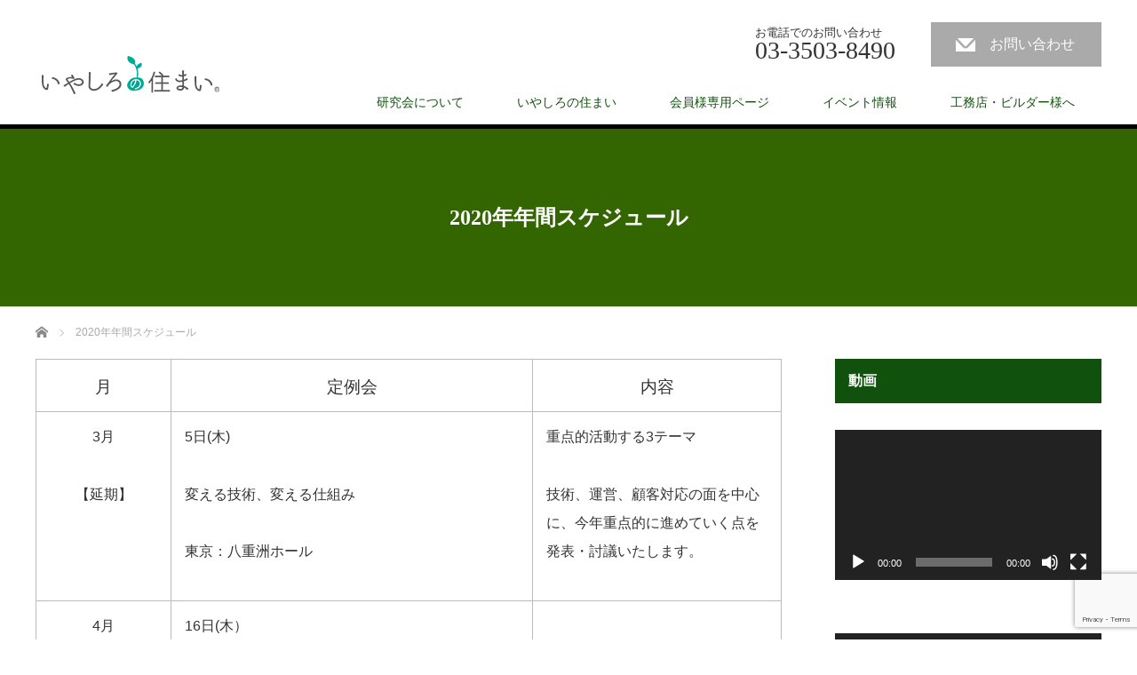

--- FILE ---
content_type: text/html; charset=UTF-8
request_url: https://iyashironosumai.com/schedule2020/
body_size: 14057
content:
<!DOCTYPE html>
<html dir="ltr" lang="ja" prefix="og: https://ogp.me/ns#">
<head>

<link rel="shortcut icon" href="https://iyashironosumai.com/wp2/wp-content/uploads/tcd-w/02_iyashiro_32px.png" />

<meta charset="UTF-8">
<meta name="viewport" content="width=1200">
<!--[if IE]><meta http-equiv="X-UA-Compatible" content="IE=edge,chrome=1"><![endif]-->

<meta name="description" content="月定例会内容3月【延期】5日(木)変える技術、変える仕組み東京：八重洲ホール重点的活動する3テーマ技術、運営、顧客対応の面を中心に、今年重点的に進めていく点を発表・討議...">
<link rel="pingback" href="https://iyashironosumai.com/wp2/xmlrpc.php">
	<style>img:is([sizes="auto" i], [sizes^="auto," i]) { contain-intrinsic-size: 3000px 1500px }</style>
	
		<!-- All in One SEO 4.9.3 - aioseo.com -->
		<title>2020年年間スケジュール | 健康快適住宅を実現する抗酸化の家づくり｜いやしろの住まい</title>
	<meta name="description" content="月 定例会 内容 3月 【延期】 5日(木) 変える技術、変える仕組み 東京：八重洲ホール 重点的活動する3テ" />
	<meta name="robots" content="max-snippet:-1, max-image-preview:large, max-video-preview:-1" />
	<meta name="google-site-verification" content="3HC7pbA9Eq6zuXDxkwhtwyYQieA3uYSp0DLR-kfnGf8" />
	<link rel="canonical" href="https://iyashironosumai.com/schedule2020/" />
	<meta name="generator" content="All in One SEO (AIOSEO) 4.9.3" />
		<meta property="og:locale" content="ja_JP" />
		<meta property="og:site_name" content="いやしろの住まい" />
		<meta property="og:type" content="article" />
		<meta property="og:title" content="2020年年間スケジュール | 健康快適住宅を実現する抗酸化の家づくり｜いやしろの住まい" />
		<meta property="og:description" content="月 定例会 内容 3月 【延期】 5日(木) 変える技術、変える仕組み 東京：八重洲ホール 重点的活動する3テ" />
		<meta property="og:url" content="https://iyashironosumai.com/schedule2020/" />
		<meta property="fb:admins" content="https://www.facebook.com/iyashironosumai/" />
		<meta property="article:published_time" content="2020-03-25T10:28:21+00:00" />
		<meta property="article:modified_time" content="2020-03-27T04:01:52+00:00" />
		<meta name="twitter:card" content="summary_large_image" />
		<meta name="twitter:site" content="@iyashiro_house" />
		<meta name="twitter:title" content="2020年年間スケジュール | 健康快適住宅を実現する抗酸化の家づくり｜いやしろの住まい" />
		<meta name="twitter:description" content="月 定例会 内容 3月 【延期】 5日(木) 変える技術、変える仕組み 東京：八重洲ホール 重点的活動する3テ" />
		<meta name="twitter:creator" content="@iyashiro_house" />
		<script type="application/ld+json" class="aioseo-schema">
			{"@context":"https:\/\/schema.org","@graph":[{"@type":"BreadcrumbList","@id":"https:\/\/iyashironosumai.com\/schedule2020\/#breadcrumblist","itemListElement":[{"@type":"ListItem","@id":"https:\/\/iyashironosumai.com#listItem","position":1,"name":"Home","item":"https:\/\/iyashironosumai.com","nextItem":{"@type":"ListItem","@id":"https:\/\/iyashironosumai.com\/schedule2020\/#listItem","name":"2020\u5e74\u5e74\u9593\u30b9\u30b1\u30b8\u30e5\u30fc\u30eb"}},{"@type":"ListItem","@id":"https:\/\/iyashironosumai.com\/schedule2020\/#listItem","position":2,"name":"2020\u5e74\u5e74\u9593\u30b9\u30b1\u30b8\u30e5\u30fc\u30eb","previousItem":{"@type":"ListItem","@id":"https:\/\/iyashironosumai.com#listItem","name":"Home"}}]},{"@type":"Organization","@id":"https:\/\/iyashironosumai.com\/#organization","name":"\u5065\u5eb7\u5feb\u9069\u4f4f\u5b85\u3092\u5b9f\u73fe\u3059\u308b\u6297\u9178\u5316\u306e\u5bb6\u3065\u304f\u308a\uff5c\u3044\u3084\u3057\u308d\u306e\u4f4f\u307e\u3044","description":"\u5065\u5eb7\u5feb\u9069\u4f4f\u5b85\u3092\u5b9f\u73fe\u3059\u308b\u6297\u9178\u5316\u306e\u5bb6\u3065\u304f\u308a\uff5c\u3044\u3084\u3057\u308d\u306e\u4f4f\u307e\u3044","url":"https:\/\/iyashironosumai.com\/","sameAs":["https:\/\/twitter.com\/iyashiro_house"]},{"@type":"WebPage","@id":"https:\/\/iyashironosumai.com\/schedule2020\/#webpage","url":"https:\/\/iyashironosumai.com\/schedule2020\/","name":"2020\u5e74\u5e74\u9593\u30b9\u30b1\u30b8\u30e5\u30fc\u30eb | \u5065\u5eb7\u5feb\u9069\u4f4f\u5b85\u3092\u5b9f\u73fe\u3059\u308b\u6297\u9178\u5316\u306e\u5bb6\u3065\u304f\u308a\uff5c\u3044\u3084\u3057\u308d\u306e\u4f4f\u307e\u3044","description":"\u6708 \u5b9a\u4f8b\u4f1a \u5185\u5bb9 3\u6708 \u3010\u5ef6\u671f\u3011 5\u65e5(\u6728) \u5909\u3048\u308b\u6280\u8853\u3001\u5909\u3048\u308b\u4ed5\u7d44\u307f \u6771\u4eac\uff1a\u516b\u91cd\u6d32\u30db\u30fc\u30eb \u91cd\u70b9\u7684\u6d3b\u52d5\u3059\u308b3\u30c6","inLanguage":"ja","isPartOf":{"@id":"https:\/\/iyashironosumai.com\/#website"},"breadcrumb":{"@id":"https:\/\/iyashironosumai.com\/schedule2020\/#breadcrumblist"},"datePublished":"2020-03-25T19:28:21+09:00","dateModified":"2020-03-27T13:01:52+09:00"},{"@type":"WebSite","@id":"https:\/\/iyashironosumai.com\/#website","url":"https:\/\/iyashironosumai.com\/","name":"\u5065\u5eb7\u5feb\u9069\u4f4f\u5b85\u3092\u5b9f\u73fe\u3059\u308b\u6297\u9178\u5316\u306e\u5bb6\u3065\u304f\u308a\uff5c\u3044\u3084\u3057\u308d\u306e\u4f4f\u307e\u3044","description":"\u5065\u5eb7\u5feb\u9069\u4f4f\u5b85\u3092\u5b9f\u73fe\u3059\u308b\u6297\u9178\u5316\u306e\u5bb6\u3065\u304f\u308a\uff5c\u3044\u3084\u3057\u308d\u306e\u4f4f\u307e\u3044","inLanguage":"ja","publisher":{"@id":"https:\/\/iyashironosumai.com\/#organization"}}]}
		</script>
		<!-- All in One SEO -->

<link rel='dns-prefetch' href='//webfonts.sakura.ne.jp' />
<link rel="alternate" type="application/rss+xml" title="健康快適住宅を実現する抗酸化の家づくり｜いやしろの住まい &raquo; フィード" href="https://iyashironosumai.com/feed/" />
<link rel="alternate" type="application/rss+xml" title="健康快適住宅を実現する抗酸化の家づくり｜いやしろの住まい &raquo; コメントフィード" href="https://iyashironosumai.com/comments/feed/" />
<script type="text/javascript">
/* <![CDATA[ */
window._wpemojiSettings = {"baseUrl":"https:\/\/s.w.org\/images\/core\/emoji\/16.0.1\/72x72\/","ext":".png","svgUrl":"https:\/\/s.w.org\/images\/core\/emoji\/16.0.1\/svg\/","svgExt":".svg","source":{"concatemoji":"https:\/\/iyashironosumai.com\/wp2\/wp-includes\/js\/wp-emoji-release.min.js?ver=6.8.3"}};
/*! This file is auto-generated */
!function(s,n){var o,i,e;function c(e){try{var t={supportTests:e,timestamp:(new Date).valueOf()};sessionStorage.setItem(o,JSON.stringify(t))}catch(e){}}function p(e,t,n){e.clearRect(0,0,e.canvas.width,e.canvas.height),e.fillText(t,0,0);var t=new Uint32Array(e.getImageData(0,0,e.canvas.width,e.canvas.height).data),a=(e.clearRect(0,0,e.canvas.width,e.canvas.height),e.fillText(n,0,0),new Uint32Array(e.getImageData(0,0,e.canvas.width,e.canvas.height).data));return t.every(function(e,t){return e===a[t]})}function u(e,t){e.clearRect(0,0,e.canvas.width,e.canvas.height),e.fillText(t,0,0);for(var n=e.getImageData(16,16,1,1),a=0;a<n.data.length;a++)if(0!==n.data[a])return!1;return!0}function f(e,t,n,a){switch(t){case"flag":return n(e,"\ud83c\udff3\ufe0f\u200d\u26a7\ufe0f","\ud83c\udff3\ufe0f\u200b\u26a7\ufe0f")?!1:!n(e,"\ud83c\udde8\ud83c\uddf6","\ud83c\udde8\u200b\ud83c\uddf6")&&!n(e,"\ud83c\udff4\udb40\udc67\udb40\udc62\udb40\udc65\udb40\udc6e\udb40\udc67\udb40\udc7f","\ud83c\udff4\u200b\udb40\udc67\u200b\udb40\udc62\u200b\udb40\udc65\u200b\udb40\udc6e\u200b\udb40\udc67\u200b\udb40\udc7f");case"emoji":return!a(e,"\ud83e\udedf")}return!1}function g(e,t,n,a){var r="undefined"!=typeof WorkerGlobalScope&&self instanceof WorkerGlobalScope?new OffscreenCanvas(300,150):s.createElement("canvas"),o=r.getContext("2d",{willReadFrequently:!0}),i=(o.textBaseline="top",o.font="600 32px Arial",{});return e.forEach(function(e){i[e]=t(o,e,n,a)}),i}function t(e){var t=s.createElement("script");t.src=e,t.defer=!0,s.head.appendChild(t)}"undefined"!=typeof Promise&&(o="wpEmojiSettingsSupports",i=["flag","emoji"],n.supports={everything:!0,everythingExceptFlag:!0},e=new Promise(function(e){s.addEventListener("DOMContentLoaded",e,{once:!0})}),new Promise(function(t){var n=function(){try{var e=JSON.parse(sessionStorage.getItem(o));if("object"==typeof e&&"number"==typeof e.timestamp&&(new Date).valueOf()<e.timestamp+604800&&"object"==typeof e.supportTests)return e.supportTests}catch(e){}return null}();if(!n){if("undefined"!=typeof Worker&&"undefined"!=typeof OffscreenCanvas&&"undefined"!=typeof URL&&URL.createObjectURL&&"undefined"!=typeof Blob)try{var e="postMessage("+g.toString()+"("+[JSON.stringify(i),f.toString(),p.toString(),u.toString()].join(",")+"));",a=new Blob([e],{type:"text/javascript"}),r=new Worker(URL.createObjectURL(a),{name:"wpTestEmojiSupports"});return void(r.onmessage=function(e){c(n=e.data),r.terminate(),t(n)})}catch(e){}c(n=g(i,f,p,u))}t(n)}).then(function(e){for(var t in e)n.supports[t]=e[t],n.supports.everything=n.supports.everything&&n.supports[t],"flag"!==t&&(n.supports.everythingExceptFlag=n.supports.everythingExceptFlag&&n.supports[t]);n.supports.everythingExceptFlag=n.supports.everythingExceptFlag&&!n.supports.flag,n.DOMReady=!1,n.readyCallback=function(){n.DOMReady=!0}}).then(function(){return e}).then(function(){var e;n.supports.everything||(n.readyCallback(),(e=n.source||{}).concatemoji?t(e.concatemoji):e.wpemoji&&e.twemoji&&(t(e.twemoji),t(e.wpemoji)))}))}((window,document),window._wpemojiSettings);
/* ]]> */
</script>
<link rel='stylesheet' id='style-css' href='https://iyashironosumai.com/wp2/wp-content/themes/law_tcd031/style.css?ver=3.2.3' type='text/css' media='screen' />
<style id='wp-emoji-styles-inline-css' type='text/css'>

	img.wp-smiley, img.emoji {
		display: inline !important;
		border: none !important;
		box-shadow: none !important;
		height: 1em !important;
		width: 1em !important;
		margin: 0 0.07em !important;
		vertical-align: -0.1em !important;
		background: none !important;
		padding: 0 !important;
	}
</style>
<link rel='stylesheet' id='wp-block-library-css' href='https://iyashironosumai.com/wp2/wp-includes/css/dist/block-library/style.min.css?ver=6.8.3' type='text/css' media='all' />
<style id='classic-theme-styles-inline-css' type='text/css'>
/*! This file is auto-generated */
.wp-block-button__link{color:#fff;background-color:#32373c;border-radius:9999px;box-shadow:none;text-decoration:none;padding:calc(.667em + 2px) calc(1.333em + 2px);font-size:1.125em}.wp-block-file__button{background:#32373c;color:#fff;text-decoration:none}
</style>
<link rel='stylesheet' id='aioseo/css/src/vue/standalone/blocks/table-of-contents/global.scss-css' href='https://iyashironosumai.com/wp2/wp-content/plugins/all-in-one-seo-pack/dist/Lite/assets/css/table-of-contents/global.e90f6d47.css?ver=4.9.3' type='text/css' media='all' />
<style id='pdfemb-pdf-embedder-viewer-style-inline-css' type='text/css'>
.wp-block-pdfemb-pdf-embedder-viewer{max-width:none}

</style>
<style id='global-styles-inline-css' type='text/css'>
:root{--wp--preset--aspect-ratio--square: 1;--wp--preset--aspect-ratio--4-3: 4/3;--wp--preset--aspect-ratio--3-4: 3/4;--wp--preset--aspect-ratio--3-2: 3/2;--wp--preset--aspect-ratio--2-3: 2/3;--wp--preset--aspect-ratio--16-9: 16/9;--wp--preset--aspect-ratio--9-16: 9/16;--wp--preset--color--black: #000000;--wp--preset--color--cyan-bluish-gray: #abb8c3;--wp--preset--color--white: #ffffff;--wp--preset--color--pale-pink: #f78da7;--wp--preset--color--vivid-red: #cf2e2e;--wp--preset--color--luminous-vivid-orange: #ff6900;--wp--preset--color--luminous-vivid-amber: #fcb900;--wp--preset--color--light-green-cyan: #7bdcb5;--wp--preset--color--vivid-green-cyan: #00d084;--wp--preset--color--pale-cyan-blue: #8ed1fc;--wp--preset--color--vivid-cyan-blue: #0693e3;--wp--preset--color--vivid-purple: #9b51e0;--wp--preset--gradient--vivid-cyan-blue-to-vivid-purple: linear-gradient(135deg,rgba(6,147,227,1) 0%,rgb(155,81,224) 100%);--wp--preset--gradient--light-green-cyan-to-vivid-green-cyan: linear-gradient(135deg,rgb(122,220,180) 0%,rgb(0,208,130) 100%);--wp--preset--gradient--luminous-vivid-amber-to-luminous-vivid-orange: linear-gradient(135deg,rgba(252,185,0,1) 0%,rgba(255,105,0,1) 100%);--wp--preset--gradient--luminous-vivid-orange-to-vivid-red: linear-gradient(135deg,rgba(255,105,0,1) 0%,rgb(207,46,46) 100%);--wp--preset--gradient--very-light-gray-to-cyan-bluish-gray: linear-gradient(135deg,rgb(238,238,238) 0%,rgb(169,184,195) 100%);--wp--preset--gradient--cool-to-warm-spectrum: linear-gradient(135deg,rgb(74,234,220) 0%,rgb(151,120,209) 20%,rgb(207,42,186) 40%,rgb(238,44,130) 60%,rgb(251,105,98) 80%,rgb(254,248,76) 100%);--wp--preset--gradient--blush-light-purple: linear-gradient(135deg,rgb(255,206,236) 0%,rgb(152,150,240) 100%);--wp--preset--gradient--blush-bordeaux: linear-gradient(135deg,rgb(254,205,165) 0%,rgb(254,45,45) 50%,rgb(107,0,62) 100%);--wp--preset--gradient--luminous-dusk: linear-gradient(135deg,rgb(255,203,112) 0%,rgb(199,81,192) 50%,rgb(65,88,208) 100%);--wp--preset--gradient--pale-ocean: linear-gradient(135deg,rgb(255,245,203) 0%,rgb(182,227,212) 50%,rgb(51,167,181) 100%);--wp--preset--gradient--electric-grass: linear-gradient(135deg,rgb(202,248,128) 0%,rgb(113,206,126) 100%);--wp--preset--gradient--midnight: linear-gradient(135deg,rgb(2,3,129) 0%,rgb(40,116,252) 100%);--wp--preset--font-size--small: 13px;--wp--preset--font-size--medium: 20px;--wp--preset--font-size--large: 36px;--wp--preset--font-size--x-large: 42px;--wp--preset--spacing--20: 0.44rem;--wp--preset--spacing--30: 0.67rem;--wp--preset--spacing--40: 1rem;--wp--preset--spacing--50: 1.5rem;--wp--preset--spacing--60: 2.25rem;--wp--preset--spacing--70: 3.38rem;--wp--preset--spacing--80: 5.06rem;--wp--preset--shadow--natural: 6px 6px 9px rgba(0, 0, 0, 0.2);--wp--preset--shadow--deep: 12px 12px 50px rgba(0, 0, 0, 0.4);--wp--preset--shadow--sharp: 6px 6px 0px rgba(0, 0, 0, 0.2);--wp--preset--shadow--outlined: 6px 6px 0px -3px rgba(255, 255, 255, 1), 6px 6px rgba(0, 0, 0, 1);--wp--preset--shadow--crisp: 6px 6px 0px rgba(0, 0, 0, 1);}:where(.is-layout-flex){gap: 0.5em;}:where(.is-layout-grid){gap: 0.5em;}body .is-layout-flex{display: flex;}.is-layout-flex{flex-wrap: wrap;align-items: center;}.is-layout-flex > :is(*, div){margin: 0;}body .is-layout-grid{display: grid;}.is-layout-grid > :is(*, div){margin: 0;}:where(.wp-block-columns.is-layout-flex){gap: 2em;}:where(.wp-block-columns.is-layout-grid){gap: 2em;}:where(.wp-block-post-template.is-layout-flex){gap: 1.25em;}:where(.wp-block-post-template.is-layout-grid){gap: 1.25em;}.has-black-color{color: var(--wp--preset--color--black) !important;}.has-cyan-bluish-gray-color{color: var(--wp--preset--color--cyan-bluish-gray) !important;}.has-white-color{color: var(--wp--preset--color--white) !important;}.has-pale-pink-color{color: var(--wp--preset--color--pale-pink) !important;}.has-vivid-red-color{color: var(--wp--preset--color--vivid-red) !important;}.has-luminous-vivid-orange-color{color: var(--wp--preset--color--luminous-vivid-orange) !important;}.has-luminous-vivid-amber-color{color: var(--wp--preset--color--luminous-vivid-amber) !important;}.has-light-green-cyan-color{color: var(--wp--preset--color--light-green-cyan) !important;}.has-vivid-green-cyan-color{color: var(--wp--preset--color--vivid-green-cyan) !important;}.has-pale-cyan-blue-color{color: var(--wp--preset--color--pale-cyan-blue) !important;}.has-vivid-cyan-blue-color{color: var(--wp--preset--color--vivid-cyan-blue) !important;}.has-vivid-purple-color{color: var(--wp--preset--color--vivid-purple) !important;}.has-black-background-color{background-color: var(--wp--preset--color--black) !important;}.has-cyan-bluish-gray-background-color{background-color: var(--wp--preset--color--cyan-bluish-gray) !important;}.has-white-background-color{background-color: var(--wp--preset--color--white) !important;}.has-pale-pink-background-color{background-color: var(--wp--preset--color--pale-pink) !important;}.has-vivid-red-background-color{background-color: var(--wp--preset--color--vivid-red) !important;}.has-luminous-vivid-orange-background-color{background-color: var(--wp--preset--color--luminous-vivid-orange) !important;}.has-luminous-vivid-amber-background-color{background-color: var(--wp--preset--color--luminous-vivid-amber) !important;}.has-light-green-cyan-background-color{background-color: var(--wp--preset--color--light-green-cyan) !important;}.has-vivid-green-cyan-background-color{background-color: var(--wp--preset--color--vivid-green-cyan) !important;}.has-pale-cyan-blue-background-color{background-color: var(--wp--preset--color--pale-cyan-blue) !important;}.has-vivid-cyan-blue-background-color{background-color: var(--wp--preset--color--vivid-cyan-blue) !important;}.has-vivid-purple-background-color{background-color: var(--wp--preset--color--vivid-purple) !important;}.has-black-border-color{border-color: var(--wp--preset--color--black) !important;}.has-cyan-bluish-gray-border-color{border-color: var(--wp--preset--color--cyan-bluish-gray) !important;}.has-white-border-color{border-color: var(--wp--preset--color--white) !important;}.has-pale-pink-border-color{border-color: var(--wp--preset--color--pale-pink) !important;}.has-vivid-red-border-color{border-color: var(--wp--preset--color--vivid-red) !important;}.has-luminous-vivid-orange-border-color{border-color: var(--wp--preset--color--luminous-vivid-orange) !important;}.has-luminous-vivid-amber-border-color{border-color: var(--wp--preset--color--luminous-vivid-amber) !important;}.has-light-green-cyan-border-color{border-color: var(--wp--preset--color--light-green-cyan) !important;}.has-vivid-green-cyan-border-color{border-color: var(--wp--preset--color--vivid-green-cyan) !important;}.has-pale-cyan-blue-border-color{border-color: var(--wp--preset--color--pale-cyan-blue) !important;}.has-vivid-cyan-blue-border-color{border-color: var(--wp--preset--color--vivid-cyan-blue) !important;}.has-vivid-purple-border-color{border-color: var(--wp--preset--color--vivid-purple) !important;}.has-vivid-cyan-blue-to-vivid-purple-gradient-background{background: var(--wp--preset--gradient--vivid-cyan-blue-to-vivid-purple) !important;}.has-light-green-cyan-to-vivid-green-cyan-gradient-background{background: var(--wp--preset--gradient--light-green-cyan-to-vivid-green-cyan) !important;}.has-luminous-vivid-amber-to-luminous-vivid-orange-gradient-background{background: var(--wp--preset--gradient--luminous-vivid-amber-to-luminous-vivid-orange) !important;}.has-luminous-vivid-orange-to-vivid-red-gradient-background{background: var(--wp--preset--gradient--luminous-vivid-orange-to-vivid-red) !important;}.has-very-light-gray-to-cyan-bluish-gray-gradient-background{background: var(--wp--preset--gradient--very-light-gray-to-cyan-bluish-gray) !important;}.has-cool-to-warm-spectrum-gradient-background{background: var(--wp--preset--gradient--cool-to-warm-spectrum) !important;}.has-blush-light-purple-gradient-background{background: var(--wp--preset--gradient--blush-light-purple) !important;}.has-blush-bordeaux-gradient-background{background: var(--wp--preset--gradient--blush-bordeaux) !important;}.has-luminous-dusk-gradient-background{background: var(--wp--preset--gradient--luminous-dusk) !important;}.has-pale-ocean-gradient-background{background: var(--wp--preset--gradient--pale-ocean) !important;}.has-electric-grass-gradient-background{background: var(--wp--preset--gradient--electric-grass) !important;}.has-midnight-gradient-background{background: var(--wp--preset--gradient--midnight) !important;}.has-small-font-size{font-size: var(--wp--preset--font-size--small) !important;}.has-medium-font-size{font-size: var(--wp--preset--font-size--medium) !important;}.has-large-font-size{font-size: var(--wp--preset--font-size--large) !important;}.has-x-large-font-size{font-size: var(--wp--preset--font-size--x-large) !important;}
:where(.wp-block-post-template.is-layout-flex){gap: 1.25em;}:where(.wp-block-post-template.is-layout-grid){gap: 1.25em;}
:where(.wp-block-columns.is-layout-flex){gap: 2em;}:where(.wp-block-columns.is-layout-grid){gap: 2em;}
:root :where(.wp-block-pullquote){font-size: 1.5em;line-height: 1.6;}
</style>
<link rel='stylesheet' id='contact-form-7-css' href='https://iyashironosumai.com/wp2/wp-content/plugins/contact-form-7/includes/css/styles.css?ver=6.1.4' type='text/css' media='all' />
<script type="text/javascript" src="https://iyashironosumai.com/wp2/wp-includes/js/jquery/jquery.min.js?ver=3.7.1" id="jquery-core-js"></script>
<script type="text/javascript" src="https://iyashironosumai.com/wp2/wp-includes/js/jquery/jquery-migrate.min.js?ver=3.4.1" id="jquery-migrate-js"></script>
<script type="text/javascript" src="//webfonts.sakura.ne.jp/js/sakurav3.js?fadein=0&amp;ver=3.1.4" id="typesquare_std-js"></script>
<link rel="https://api.w.org/" href="https://iyashironosumai.com/wp-json/" /><link rel="alternate" title="JSON" type="application/json" href="https://iyashironosumai.com/wp-json/wp/v2/pages/5111" /><link rel='shortlink' href='https://iyashironosumai.com/?p=5111' />
<link rel="alternate" title="oEmbed (JSON)" type="application/json+oembed" href="https://iyashironosumai.com/wp-json/oembed/1.0/embed?url=https%3A%2F%2Fiyashironosumai.com%2Fschedule2020%2F" />
<link rel="alternate" title="oEmbed (XML)" type="text/xml+oembed" href="https://iyashironosumai.com/wp-json/oembed/1.0/embed?url=https%3A%2F%2Fiyashironosumai.com%2Fschedule2020%2F&#038;format=xml" />
<style type='text/css'>
h1,h2,h3,h1:lang(ja),h2:lang(ja),h3:lang(ja),.entry-title:lang(ja){ font-family: "見出ゴMB31";}h4,h5,h6,h4:lang(ja),h5:lang(ja),h6:lang(ja),div.entry-meta span:lang(ja),footer.entry-footer span:lang(ja){ font-family: "カクミン R";}.hentry,.entry-content p,.post-inner.entry-content p,#comments div:lang(ja){ font-family: "新ゴ R";}strong,b,#comments .comment-author .fn:lang(ja){ font-family: "新ゴ M";}</style>
<style type="text/css"></style><link rel="icon" href="https://iyashironosumai.com/wp2/wp-content/uploads/2019/06/cropped-02_iyashiro_32px-32x32.png" sizes="32x32" />
<link rel="icon" href="https://iyashironosumai.com/wp2/wp-content/uploads/2019/06/cropped-02_iyashiro_32px-192x192.png" sizes="192x192" />
<link rel="apple-touch-icon" href="https://iyashironosumai.com/wp2/wp-content/uploads/2019/06/cropped-02_iyashiro_32px-180x180.png" />
<meta name="msapplication-TileImage" content="https://iyashironosumai.com/wp2/wp-content/uploads/2019/06/cropped-02_iyashiro_32px-270x270.png" />
<script src="https://iyashironosumai.com/wp2/wp-content/themes/law_tcd031/js/jscript.js?ver=3.2.3"></script>

<link rel="stylesheet" href="https://iyashironosumai.com/wp2/wp-content/themes/law_tcd031/style-pc.css?ver=3.2.3">
<link rel="stylesheet" href="https://iyashironosumai.com/wp2/wp-content/themes/law_tcd031/japanese.css?ver=3.2.3">

<!--[if lt IE 9]>
<script src="https://iyashironosumai.com/wp2/wp-content/themes/law_tcd031/js/html5.js?ver=3.2.3"></script>
<![endif]-->

<style type="text/css">

#logo_image { top:63px; left:7px; }

body { font-size:16px; }

a, #menu_archive .headline2, #menu_archive li a.title, #menu_bottom_area h2, #menu_bottom_area h3, .post_date, .archive_headline
  { color:#10520D; }

a:hover, .footer_menu a:hover, .footer_menu li:first-child a:hover, .footer_menu li:only-child a:hover, #footer_logo_text a:hover, #comment_header ul li a:hover
  { color:#735821; }
.footer_menu a:hover { color:#bbb; }
.footer_menu li:first-child a:hover, .footer_menu li:only-child a:hover { color:#fff; }

.global_menu li a:hover, .global_menu li.active_menu > a, #index_staff_head, #staff_headline, #footer_top, #archive_headline, .side_headline, #comment_headline,
 .page_navi span.current, .widget_search #search-btn input, .widget_search #searchsubmit, .google_search #search_button, .global_menu ul ul a
  { background-color:#10520D !important; }

#header_contact a:hover{ background-color:#282C45 !important; }
#index_news .link_button:hover, #index_staff .link_button:hover, #index_staff_list .owl-next:hover, #index_staff_head .link_button:hover, #index_staff_list .owl-prev:hover, #index_info_button li a:hover, #index_staff_list .link:hover, #index_staff_list a.link:hover, #archive_staff_list .link:hover, .flex-direction-nav a:hover, #return_top a:hover, .global_menu ul ul a:hover, #wp-calendar td a:hover, #wp-calendar #prev a:hover, #wp-calendar #next a:hover, .widget_search #search-btn input:hover, .google_search #search_button:hover, .widget_search #searchsubmit:hover, .page_navi a:hover, #previous_post a:hover, #next_post a:hover, #submit_comment:hover, #post_pagination a:hover, .tcdw_category_list_widget a:hover, .tcdw_archive_list_widget a:hover
   { background-color:#735821 !important; }

#comment_textarea textarea:focus, #guest_info input:focus
  { border-color:#735821 !important; }


/*マウスオーバー時にリンクを半透明に光らせる*/
a:hover img{
opacity:0.5;
filter:alpha(opacity=50);
-ms-filter: “alpha( opacity=50 )”;
}

</style>



</head>
<body class="wp-singular page-template-default page page-id-5111 wp-theme-law_tcd031 metaslider-plugin">

 <div id="header">
  <div id="header_inner">

  <!-- logo -->
  <div id='logo_image'>
<h1 id="logo"><a href=" https://iyashironosumai.com/" title="健康快適住宅を実現する抗酸化の家づくり｜いやしろの住まい" data-label="健康快適住宅を実現する抗酸化の家づくり｜いやしろの住まい"><img class="h_logo" src="https://iyashironosumai.com/wp2/wp-content/uploads/tcd-w/logo.png?1768996796" alt="健康快適住宅を実現する抗酸化の家づくり｜いやしろの住まい" title="健康快適住宅を実現する抗酸化の家づくり｜いやしろの住まい" /></a></h1>
</div>

  <!-- tel and contact -->
    <ul id="header_tel_contact" class="clerfix">
      <li id="header_tel">
    <p><span class="label">お電話でのお問い合わせ</span><span class="number">03-3503-8490</span></p>
   </li>
         <li id="header_contact">
    <a href="/contact">お問い合わせ</a>
   </li>
     </ul>
  
  <!-- global menu -->
    <div class="global_menu clearfix">
   <ul id="menu-main-menu" class="menu"><li id="menu-item-4198" class="menu-item menu-item-type-post_type menu-item-object-page menu-item-has-children menu-item-4198"><a href="https://iyashironosumai.com/hajimeni/">研究会について</a>
<ul class="sub-menu">
	<li id="menu-item-78" class="menu-item menu-item-type-post_type menu-item-object-page menu-item-78"><a href="https://iyashironosumai.com/profile/">研究会紹介</a></li>
	<li id="menu-item-4224" class="menu-item menu-item-type-post_type menu-item-object-page menu-item-4224"><a href="https://iyashironosumai.com/sdgs/">SDGsへの取り組み</a></li>
	<li id="menu-item-4226" class="menu-item menu-item-type-post_type menu-item-object-page menu-item-4226"><a href="https://iyashironosumai.com/profile/works_structure/">いやし健康増進住宅研究会の仕組み</a></li>
	<li id="menu-item-4227" class="menu-item menu-item-type-post_type menu-item-object-page menu-item-4227"><a href="https://iyashironosumai.com/profile/link/">参考リンク</a></li>
	<li id="menu-item-6665" class="menu-item menu-item-type-post_type menu-item-object-page menu-item-6665"><a href="https://iyashironosumai.com/hajimeni/pressrelease/">プレスリリース</a></li>
</ul>
</li>
<li id="menu-item-13" class="menu-item menu-item-type-post_type menu-item-object-page menu-item-has-children menu-item-13"><a href="https://iyashironosumai.com/iyashiro/">いやしろの住まい</a>
<ul class="sub-menu">
	<li id="menu-item-4443" class="menu-item menu-item-type-post_type menu-item-object-page menu-item-has-children menu-item-4443"><a href="https://iyashironosumai.com/iyashiro/story/">いやしろの住まい開発経緯</a>
	<ul class="sub-menu">
		<li id="menu-item-4215" class="menu-item menu-item-type-post_type menu-item-object-page menu-item-4215"><a href="https://iyashironosumai.com/iyashiro/story/certificate/">「いやしろの住まい」評価認定制度</a></li>
		<li id="menu-item-4219" class="menu-item menu-item-type-post_type menu-item-object-page menu-item-4219"><a href="https://iyashironosumai.com/iyashiro/books/">関連図書のご案内</a></li>
		<li id="menu-item-4217" class="menu-item menu-item-type-post_type menu-item-object-page menu-item-4217"><a href="https://iyashironosumai.com/iyashiro/story/recommendation/">有識者からの推薦</a></li>
	</ul>
</li>
	<li id="menu-item-4209" class="menu-item menu-item-type-post_type menu-item-object-page menu-item-4209"><a href="https://iyashironosumai.com/iyashiro/iyashirotan/">癒しろ炭埋設工法</a></li>
	<li id="menu-item-4208" class="menu-item menu-item-type-post_type menu-item-object-page menu-item-4208"><a href="https://iyashironosumai.com/iyashiro/bihuntan/">抗酸化基礎工法</a></li>
	<li id="menu-item-4207" class="menu-item menu-item-type-post_type menu-item-object-page menu-item-4207"><a href="https://iyashironosumai.com/iyashiro/sod/">抗酸化吹付工法</a></li>
	<li id="menu-item-4210" class="menu-item menu-item-type-post_type menu-item-object-page menu-item-4210"><a href="https://iyashironosumai.com/iyashiro/denjiha/">電磁波対策<生命の響></a></li>
	<li id="menu-item-4213" class="menu-item menu-item-type-post_type menu-item-object-page menu-item-has-children menu-item-4213"><a href="https://iyashironosumai.com/iyashiro/natural_material/">素材と設計について</a>
	<ul class="sub-menu">
		<li id="menu-item-4216" class="menu-item menu-item-type-post_type menu-item-object-page menu-item-4216"><a href="https://iyashironosumai.com/iyashiro/natural_material/nikkosugi/">日光杉の魅力</a></li>
		<li id="menu-item-4212" class="menu-item menu-item-type-post_type menu-item-object-page menu-item-4212"><a href="https://iyashironosumai.com/iyashiro/natural_material/plan/">環境をうまく取り入れる設計</a></li>
	</ul>
</li>
	<li id="menu-item-4220" class="menu-item menu-item-type-post_type menu-item-object-page menu-item-4220"><a href="https://iyashironosumai.com/iyashiro/voice/">住まい手の声</a></li>
	<li id="menu-item-4221" class="menu-item menu-item-type-post_type menu-item-object-page menu-item-4221"><a href="https://iyashironosumai.com/iyashiro/casestudy/">施工事例</a></li>
	<li id="menu-item-4222" class="menu-item menu-item-type-post_type menu-item-object-page menu-item-4222"><a href="https://iyashironosumai.com/iyashiro/faq/">よくあるご質問</a></li>
</ul>
</li>
<li id="menu-item-4190" class="menu-item menu-item-type-post_type menu-item-object-page menu-item-4190"><a href="https://iyashironosumai.com/members/">会員様専用ページ</a></li>
<li id="menu-item-4228" class="menu-item menu-item-type-post_type menu-item-object-page menu-item-4228"><a href="https://iyashironosumai.com/event/">イベント情報</a></li>
<li id="menu-item-6217" class="menu-item menu-item-type-post_type menu-item-object-page menu-item-6217"><a href="https://iyashironosumai.com/partner/">工務店・ビルダー様へ</a></li>
</ul>  </div>
  
  </div><!-- END #header_inner -->
 </div><!-- END #header -->

  <div id="main_image3">
  <h2>2020年年間スケジュール</h2>
 </div>
 

<div id="main_contents" class="clearfix">
 
<ul id="bread_crumb" class="clearfix">
 <li itemscope="itemscope" itemtype="http://data-vocabulary.org/Breadcrumb" class="home"><a itemprop="url" href="https://iyashironosumai.com/"><span itemprop="title">ホーム</span></a></li>

 <li class="last">2020年年間スケジュール</li>

</ul>
 <div id="main_col">

 
 <div id="page_post">

  <div class="post_content clearfix">
   <table style="border-collapse: collapse; width: 100%; height: 300px;">
<tbody>
<tr style="height: 30px;">
<td style="width: 18.1818%; height: 30px; text-align: center;"><span style="font-family: impact, sans-serif; font-size: 14pt;">月</span></td>
<td style="width: 48.4848%; height: 30px; text-align: center;"><span style="font-family: impact, sans-serif; font-size: 14pt;">定例会</span></td>
<td style="width: 33.3333%; height: 30px; text-align: center;"><span style="font-family: impact, sans-serif; font-size: 14pt;">内容</span></td>
</tr>
<tr style="height: 30px;">
<td style="width: 18.1818%; height: 30px; text-align: center;">3月</p>
<p>【延期】</td>
<td style="width: 48.4848%; height: 30px;">5日(木)</p>
<p>変える技術、変える仕組み</p>
<p>東京：八重洲ホール</td>
<td style="width: 33.3333%; height: 30px;">重点的活動する3テーマ</p>
<p>技術、運営、顧客対応の面を中心に、今年重点的に進めていく点を発表・討議いたします。</td>
</tr>
<tr style="height: 30px;">
<td style="width: 18.1818%; height: 30px; text-align: center;">4月</td>
<td style="width: 48.4848%; height: 30px;">16日(木）</p>
<p>3月順延した内容で開催（変更の可能性あり）</td>
<td style="width: 33.3333%; height: 30px;"></td>
</tr>
<tr style="height: 30px;">
<td style="width: 18.1818%; height: 30px; text-align: center;">5月</td>
<td style="width: 48.4848%; height: 30px;">14日（木）予定</p>
<p>拠点を活用した営業戦略</p>
<p>開催地：東京</td>
<td style="width: 33.3333%; height: 30px;">展示場・モデルに来ていただくための取り組み、ランクアップするためにどう魅せるか。モデル視察と事例を参考にしながら一緒に考えていきます。</td>
</tr>
<tr style="height: 30px;">
<td style="width: 18.1818%; height: 30px; text-align: center;">6月</td>
<td style="width: 48.4848%; height: 30px;"></td>
<td style="width: 33.3333%; height: 30px;">※19日住宅産業塾月例会で仙台の㈱カネソ曽根建業様モデル視察予定</td>
</tr>
<tr style="height: 30px;">
<td style="width: 18.1818%; height: 30px; text-align: center;">7月</td>
<td style="width: 48.4848%; height: 30px;">9日（木）予定</p>
<p>「性能+設え」富裕層戦略を考える</p>
<p>開催地：千葉</td>
<td style="width: 33.3333%; height: 30px;">特にこの回では性能や設えに徹底的にこだわりを持ったモデル視察も交え、高価格帯のお客様をどう来場につなげ、展示場でランクアップするか、その戦略について研究します。</td>
</tr>
<tr>
<td style="width: 18.1818%; text-align: center;">8月</td>
<td style="width: 48.4848%;"></td>
<td style="width: 33.3333%;"></td>
</tr>
<tr style="height: 30px;">
<td style="width: 18.1818%; height: 30px; text-align: center;">9月</td>
<td style="width: 48.4848%; height: 30px;">17日（木）予定</p>
<p>健康を軸とし注文住宅事業スタート戦略</p>
<p>開催地：大阪</td>
<td style="width: 33.3333%; height: 30px;">注文住宅事業を「いやしろの住まい」の健康要素を差別化要素に活性化推進。初のモデルの活用とスタートアップ戦略を研究いたします。</td>
</tr>
<tr style="height: 30px;">
<td style="width: 18.1818%; height: 30px; text-align: center;">10月</td>
<td style="width: 48.4848%; height: 30px;"></td>
<td style="width: 33.3333%; height: 30px;"></td>
</tr>
<tr style="height: 30px;">
<td style="width: 18.1818%; height: 30px; text-align: center;">11月</td>
<td style="width: 48.4848%; height: 30px;">17日（火）予定</p>
<p>健康+設計　移動展示場戦略</p>
<p>開催地：岡山（予定）</td>
<td style="width: 33.3333%; height: 30px;">いやしろの住まいのプロモーション、拠点への来場をどう促すか、お客様に魅力をもって伝えていくか、橋本興産様の事例を交えて考える会となります。</td>
</tr>
<tr style="height: 30px;">
<td style="width: 18.1818%; height: 30px; text-align: center;">12月</td>
<td style="width: 48.4848%; height: 30px;"></td>
<td style="width: 33.3333%; height: 30px;"></td>
</tr>
</tbody>
</table>
     </div>

 </div><!-- END #page_post -->

 

 </div><!-- END #main_col -->

 <div id="side_col">

 
   <div class="side_widget clearfix widget_media_video" id="media_video-4">
<h3 class="side_headline"><span>動画</span></h3><div style="width:100%;" class="wp-video"><!--[if lt IE 9]><script>document.createElement('video');</script><![endif]-->
<video class="wp-video-shortcode" id="video-5111-1" preload="auto" controls="controls"><source type="video/youtube" src="https://youtu.be/yn1GA9DvMR4?_=1" /><a href="https://youtu.be/yn1GA9DvMR4">https://youtu.be/yn1GA9DvMR4</a></video></div></div>
<div class="side_widget clearfix widget_media_video" id="media_video-3">
<div style="width:100%;" class="wp-video"><video class="wp-video-shortcode" id="video-5111-2" preload="metadata" controls="controls"><source type="video/youtube" src="https://youtu.be/i3eZutkaGtM?_=2" /><a href="https://youtu.be/i3eZutkaGtM">https://youtu.be/i3eZutkaGtM</a></video></div></div>
<div class="side_widget clearfix widget_text" id="text-24">
<h3 class="side_headline"><span>リンク</span></h3>			<div class="textwidget"><p><a href="https://iyashironosumai.com/iyashiro/"><img loading="lazy" decoding="async" class="alignleft wp-image-4489" src="https://iyashironosumai.com/wp2/wp-content/uploads/2020/02/iyashiro_logo-1.png" alt="" width="353" height="86" /></a><br />
&nbsp;<br />
<a href="https://iyashironosumai.com/sdgs/"><img loading="lazy" decoding="async" class="alignleft wp-image-4061" src="https://iyashironosumai.com/wp2/wp-content/uploads/2019/10/TOP_Bunner4.png" alt="日菱企画のSDGs" width="350" height="84" /></a><br />
&nbsp;<br />
<a href="https://iyashironosumai.com/page-2747/"><img loading="lazy" decoding="async" class="alignnone wp-image-6372 size-full" src="https://iyashironosumai.com/wp2/wp-content/uploads/2020/12/side_banner_column.png" alt="" width="300" height="146" /></a><br />
&nbsp;<br />
<a href="https://iyashironosumai.com/members/"><img loading="lazy" decoding="async" class="wp-image-2937 aligncenter" src="https://iyashironosumai.com/wp2/wp-content/uploads/2017/07/login.jpg" alt="" width="344" height="71" srcset="https://iyashironosumai.com/wp2/wp-content/uploads/2017/07/login.jpg 465w, https://iyashironosumai.com/wp2/wp-content/uploads/2017/07/login-300x62.jpg 300w" sizes="auto, (max-width: 344px) 100vw, 344px" /></a></p>
</div>
		</div>
 
 
</div>
</div>


 <div id="footer_top">
  <div id="footer_top_inner">

      <div id="footer_menu" class="clearfix">
        <div id="footer-menu1" class="footer_menu clearfix">
     <ul id="menu-%e3%83%95%e3%83%83%e3%82%bf%e3%83%bc1" class="menu"><li id="menu-item-4739" class="menu-item menu-item-type-post_type menu-item-object-page menu-item-4739"><a href="https://iyashironosumai.com/hajimeni/">■はじめに</a></li>
</ul>    </div>
            <div id="footer-menu2" class="footer_menu clearfix">
     <ul id="menu-%e3%83%95%e3%83%83%e3%82%bf%e3%83%bc2" class="menu"><li id="menu-item-5024" class="menu-item menu-item-type-post_type menu-item-object-page menu-item-5024"><a href="https://iyashironosumai.com/iyashiro/">■いやしろの住まい</a></li>
<li id="menu-item-4749" class="menu-item menu-item-type-post_type menu-item-object-page menu-item-4749"><a href="https://iyashironosumai.com/iyashiro/iyashirotan/">　癒しろ炭埋設工法</a></li>
<li id="menu-item-4742" class="menu-item menu-item-type-post_type menu-item-object-page menu-item-4742"><a href="https://iyashironosumai.com/iyashiro/bihuntan/">　抗酸化基礎工法</a></li>
<li id="menu-item-4743" class="menu-item menu-item-type-post_type menu-item-object-page menu-item-4743"><a href="https://iyashironosumai.com/iyashiro/sod/">　抗酸化吹付工法</a></li>
<li id="menu-item-4744" class="menu-item menu-item-type-post_type menu-item-object-page menu-item-4744"><a href="https://iyashironosumai.com/iyashiro/denjiha/">　電磁波対策<br/>　<生命の響></a></li>
<li id="menu-item-4745" class="menu-item menu-item-type-post_type menu-item-object-page menu-item-4745"><a href="https://iyashironosumai.com/iyashiro/natural_material/">　素材と設計について</a></li>
<li id="menu-item-4747" class="menu-item menu-item-type-post_type menu-item-object-page menu-item-4747"><a href="https://iyashironosumai.com/iyashiro/casestudy/">　施工事例</a></li>
<li id="menu-item-4746" class="menu-item menu-item-type-post_type menu-item-object-page menu-item-4746"><a href="https://iyashironosumai.com/iyashiro/voice/">　住まい手の声</a></li>
</ul>    </div>
            <div id="footer-menu3" class="footer_menu clearfix">
     <ul id="menu-%e3%83%95%e3%83%83%e3%82%bf%e3%83%bc3" class="menu"><li id="menu-item-4751" class="menu-item menu-item-type-post_type menu-item-object-page menu-item-4751"><a href="https://iyashironosumai.com/?page_id=4113">■お客様の声</a></li>
<li id="menu-item-4752" class="menu-item menu-item-type-post_type menu-item-object-page menu-item-4752"><a href="https://iyashironosumai.com/?page_id=4111">　施工事例</a></li>
<li id="menu-item-4753" class="menu-item menu-item-type-post_type menu-item-object-page menu-item-4753"><a href="https://iyashironosumai.com/?page_id=4109">　室内空気環境改善<br/>　サービス<br/>　（シックハウス対策）</a></li>
</ul>    </div>
            <div id="footer-menu4" class="footer_menu clearfix">
     <ul id="menu-%e3%83%95%e3%83%83%e3%82%bf%e3%83%bc4" class="menu"><li id="menu-item-4754" class="menu-item menu-item-type-post_type menu-item-object-page menu-item-4754"><a href="https://iyashironosumai.com/profile/">■研究会の取り組み</a></li>
<li id="menu-item-4755" class="menu-item menu-item-type-post_type menu-item-object-page menu-item-4755"><a href="https://iyashironosumai.com/sdgs/">　SDGsへの取り組み</a></li>
<li id="menu-item-4756" class="menu-item menu-item-type-post_type menu-item-object-page menu-item-4756"><a href="https://iyashironosumai.com/profile/link/">　参考リンク</a></li>
<li id="menu-item-4757" class="menu-item menu-item-type-post_type menu-item-object-page menu-item-4757"><a href="https://iyashironosumai.com/company/">　会社概要</a></li>
</ul>    </div>
            <div id="footer-menu5" class="footer_menu clearfix">
     <ul id="menu-%e3%83%95%e3%83%83%e3%82%bf%e3%83%bc5" class="menu"><li id="menu-item-4758" class="menu-item menu-item-type-post_type menu-item-object-page menu-item-4758"><a href="https://iyashironosumai.com/members/">■会員様専用ページ</a></li>
</ul>    </div>
            <div id="footer-menu6" class="footer_menu clearfix">
     <ul id="menu-%e3%83%95%e3%83%83%e3%82%bf%e3%83%bc6" class="menu"><li id="menu-item-4761" class="menu-item menu-item-type-post_type menu-item-object-page menu-item-4761"><a href="https://iyashironosumai.com/contact/">■お問い合わせ</a></li>
<li id="menu-item-4762" class="menu-item menu-item-type-post_type menu-item-object-page menu-item-4762"><a href="https://iyashironosumai.com/partner/contact_co/">　工務店・建設事業者の方</a></li>
<li id="menu-item-4763" class="menu-item menu-item-type-post_type menu-item-object-page menu-item-4763"><a href="https://iyashironosumai.com/request/">　住まいづくりを<br/>　ご検討の方</a></li>
</ul>    </div>
       </div>
   
      <img class="f_logo" id="footer_logo" src="https://iyashironosumai.com/wp2/wp-content/uploads/2020/02/iyashiro_logo_white2-1.png" alt="" title="" />
   
      <p id="footer_desc">東京都港区虎ノ門2-5-4 末広ビル4F</p>
   
  </div><!-- END #footer_top_inner -->
 </div><!-- END #footer_top -->

 <div id="footer_bottom">
  <div id="footer_bottom_inner" class="clearfix">

   <!-- social button -->
      <ul class="user_sns clearfix" id="footer_social_link">
      <li class="twitter"><a href="https://twitter.com/iyashiro_house" target="_blank"><span>Twitter</span></a></li>      <li class="facebook"><a href="https://www.facebook.com/iyashironosumai/" target="_blank"><span>Facebook</span></a></li>                              <li class="rss"><a class="target_blank" href="https://iyashironosumai.com/feed/">RSS</a></li>   </ul>
   
   <!-- footer bottom menu -->
      <div id="footer_menu_bottom" class="clearfix">
    <ul id="menu-menu2" class="menu"><li id="menu-item-70" class="menu-item menu-item-type-post_type menu-item-object-page menu-item-70"><a href="https://iyashironosumai.com/company/">会社概要</a></li>
<li id="menu-item-371" class="menu-item menu-item-type-post_type menu-item-object-page menu-item-371"><a href="https://iyashironosumai.com/partner/profile/">研究会概要</a></li>
<li id="menu-item-71" class="menu-item menu-item-type-post_type menu-item-object-page menu-item-71"><a href="https://iyashironosumai.com/contact/">お問い合わせ</a></li>
<li id="menu-item-67" class="menu-item menu-item-type-post_type menu-item-object-page menu-item-67"><a href="https://iyashironosumai.com/privacypolicy/">プライバシーポリシー</a></li>
</ul>   </div>
   
   <p id="copyright">Copyright &copy;&nbsp; <a href="https://iyashironosumai.com/">健康快適住宅を実現する抗酸化の家づくり｜いやしろの住まい</a></p>

  </div><!-- END #footer_bottom_inner -->
 </div><!-- END #footer_bottom -->

 <div id="return_top">
  <a href="#header_top">PAGE TOP</a>
 </div>

 
<script type="speculationrules">
{"prefetch":[{"source":"document","where":{"and":[{"href_matches":"\/*"},{"not":{"href_matches":["\/wp2\/wp-*.php","\/wp2\/wp-admin\/*","\/wp2\/wp-content\/uploads\/*","\/wp2\/wp-content\/*","\/wp2\/wp-content\/plugins\/*","\/wp2\/wp-content\/themes\/law_tcd031\/*","\/*\\?(.+)"]}},{"not":{"selector_matches":"a[rel~=\"nofollow\"]"}},{"not":{"selector_matches":".no-prefetch, .no-prefetch a"}}]},"eagerness":"conservative"}]}
</script>
<link rel='stylesheet' id='mediaelement-css' href='https://iyashironosumai.com/wp2/wp-includes/js/mediaelement/mediaelementplayer-legacy.min.css?ver=4.2.17' type='text/css' media='all' />
<link rel='stylesheet' id='wp-mediaelement-css' href='https://iyashironosumai.com/wp2/wp-includes/js/mediaelement/wp-mediaelement.min.css?ver=6.8.3' type='text/css' media='all' />
<script type="text/javascript" src="https://iyashironosumai.com/wp2/wp-includes/js/comment-reply.min.js?ver=6.8.3" id="comment-reply-js" async="async" data-wp-strategy="async"></script>
<script type="text/javascript" src="https://iyashironosumai.com/wp2/wp-includes/js/dist/hooks.min.js?ver=4d63a3d491d11ffd8ac6" id="wp-hooks-js"></script>
<script type="text/javascript" src="https://iyashironosumai.com/wp2/wp-includes/js/dist/i18n.min.js?ver=5e580eb46a90c2b997e6" id="wp-i18n-js"></script>
<script type="text/javascript" id="wp-i18n-js-after">
/* <![CDATA[ */
wp.i18n.setLocaleData( { 'text direction\u0004ltr': [ 'ltr' ] } );
/* ]]> */
</script>
<script type="text/javascript" src="https://iyashironosumai.com/wp2/wp-content/plugins/contact-form-7/includes/swv/js/index.js?ver=6.1.4" id="swv-js"></script>
<script type="text/javascript" id="contact-form-7-js-translations">
/* <![CDATA[ */
( function( domain, translations ) {
	var localeData = translations.locale_data[ domain ] || translations.locale_data.messages;
	localeData[""].domain = domain;
	wp.i18n.setLocaleData( localeData, domain );
} )( "contact-form-7", {"translation-revision-date":"2025-11-30 08:12:23+0000","generator":"GlotPress\/4.0.3","domain":"messages","locale_data":{"messages":{"":{"domain":"messages","plural-forms":"nplurals=1; plural=0;","lang":"ja_JP"},"This contact form is placed in the wrong place.":["\u3053\u306e\u30b3\u30f3\u30bf\u30af\u30c8\u30d5\u30a9\u30fc\u30e0\u306f\u9593\u9055\u3063\u305f\u4f4d\u7f6e\u306b\u7f6e\u304b\u308c\u3066\u3044\u307e\u3059\u3002"],"Error:":["\u30a8\u30e9\u30fc:"]}},"comment":{"reference":"includes\/js\/index.js"}} );
/* ]]> */
</script>
<script type="text/javascript" id="contact-form-7-js-before">
/* <![CDATA[ */
var wpcf7 = {
    "api": {
        "root": "https:\/\/iyashironosumai.com\/wp-json\/",
        "namespace": "contact-form-7\/v1"
    }
};
/* ]]> */
</script>
<script type="text/javascript" src="https://iyashironosumai.com/wp2/wp-content/plugins/contact-form-7/includes/js/index.js?ver=6.1.4" id="contact-form-7-js"></script>
<script type="text/javascript" src="https://www.google.com/recaptcha/api.js?render=6LcM9uEZAAAAAO-Hs9DSwmM6CYLLcBJiH6jwOHu6&amp;ver=3.0" id="google-recaptcha-js"></script>
<script type="text/javascript" src="https://iyashironosumai.com/wp2/wp-includes/js/dist/vendor/wp-polyfill.min.js?ver=3.15.0" id="wp-polyfill-js"></script>
<script type="text/javascript" id="wpcf7-recaptcha-js-before">
/* <![CDATA[ */
var wpcf7_recaptcha = {
    "sitekey": "6LcM9uEZAAAAAO-Hs9DSwmM6CYLLcBJiH6jwOHu6",
    "actions": {
        "homepage": "homepage",
        "contactform": "contactform"
    }
};
/* ]]> */
</script>
<script type="text/javascript" src="https://iyashironosumai.com/wp2/wp-content/plugins/contact-form-7/modules/recaptcha/index.js?ver=6.1.4" id="wpcf7-recaptcha-js"></script>
<script type="text/javascript" id="mediaelement-core-js-before">
/* <![CDATA[ */
var mejsL10n = {"language":"ja","strings":{"mejs.download-file":"\u30d5\u30a1\u30a4\u30eb\u3092\u30c0\u30a6\u30f3\u30ed\u30fc\u30c9","mejs.install-flash":"\u3054\u5229\u7528\u306e\u30d6\u30e9\u30a6\u30b6\u30fc\u306f Flash Player \u304c\u7121\u52b9\u306b\u306a\u3063\u3066\u3044\u308b\u304b\u3001\u30a4\u30f3\u30b9\u30c8\u30fc\u30eb\u3055\u308c\u3066\u3044\u307e\u305b\u3093\u3002Flash Player \u30d7\u30e9\u30b0\u30a4\u30f3\u3092\u6709\u52b9\u306b\u3059\u308b\u304b\u3001\u6700\u65b0\u30d0\u30fc\u30b8\u30e7\u30f3\u3092 https:\/\/get.adobe.com\/jp\/flashplayer\/ \u304b\u3089\u30a4\u30f3\u30b9\u30c8\u30fc\u30eb\u3057\u3066\u304f\u3060\u3055\u3044\u3002","mejs.fullscreen":"\u30d5\u30eb\u30b9\u30af\u30ea\u30fc\u30f3","mejs.play":"\u518d\u751f","mejs.pause":"\u505c\u6b62","mejs.time-slider":"\u30bf\u30a4\u30e0\u30b9\u30e9\u30a4\u30c0\u30fc","mejs.time-help-text":"1\u79d2\u9032\u3080\u306b\u306f\u5de6\u53f3\u77e2\u5370\u30ad\u30fc\u3092\u300110\u79d2\u9032\u3080\u306b\u306f\u4e0a\u4e0b\u77e2\u5370\u30ad\u30fc\u3092\u4f7f\u3063\u3066\u304f\u3060\u3055\u3044\u3002","mejs.live-broadcast":"\u751f\u653e\u9001","mejs.volume-help-text":"\u30dc\u30ea\u30e5\u30fc\u30e0\u8abf\u7bc0\u306b\u306f\u4e0a\u4e0b\u77e2\u5370\u30ad\u30fc\u3092\u4f7f\u3063\u3066\u304f\u3060\u3055\u3044\u3002","mejs.unmute":"\u30df\u30e5\u30fc\u30c8\u89e3\u9664","mejs.mute":"\u30df\u30e5\u30fc\u30c8","mejs.volume-slider":"\u30dc\u30ea\u30e5\u30fc\u30e0\u30b9\u30e9\u30a4\u30c0\u30fc","mejs.video-player":"\u52d5\u753b\u30d7\u30ec\u30fc\u30e4\u30fc","mejs.audio-player":"\u97f3\u58f0\u30d7\u30ec\u30fc\u30e4\u30fc","mejs.captions-subtitles":"\u30ad\u30e3\u30d7\u30b7\u30e7\u30f3\/\u5b57\u5e55","mejs.captions-chapters":"\u30c1\u30e3\u30d7\u30bf\u30fc","mejs.none":"\u306a\u3057","mejs.afrikaans":"\u30a2\u30d5\u30ea\u30ab\u30fc\u30f3\u30b9\u8a9e","mejs.albanian":"\u30a2\u30eb\u30d0\u30cb\u30a2\u8a9e","mejs.arabic":"\u30a2\u30e9\u30d3\u30a2\u8a9e","mejs.belarusian":"\u30d9\u30e9\u30eb\u30fc\u30b7\u8a9e","mejs.bulgarian":"\u30d6\u30eb\u30ac\u30ea\u30a2\u8a9e","mejs.catalan":"\u30ab\u30bf\u30ed\u30cb\u30a2\u8a9e","mejs.chinese":"\u4e2d\u56fd\u8a9e","mejs.chinese-simplified":"\u4e2d\u56fd\u8a9e (\u7c21\u4f53\u5b57)","mejs.chinese-traditional":"\u4e2d\u56fd\u8a9e (\u7e41\u4f53\u5b57)","mejs.croatian":"\u30af\u30ed\u30a2\u30c1\u30a2\u8a9e","mejs.czech":"\u30c1\u30a7\u30b3\u8a9e","mejs.danish":"\u30c7\u30f3\u30de\u30fc\u30af\u8a9e","mejs.dutch":"\u30aa\u30e9\u30f3\u30c0\u8a9e","mejs.english":"\u82f1\u8a9e","mejs.estonian":"\u30a8\u30b9\u30c8\u30cb\u30a2\u8a9e","mejs.filipino":"\u30d5\u30a3\u30ea\u30d4\u30f3\u8a9e","mejs.finnish":"\u30d5\u30a3\u30f3\u30e9\u30f3\u30c9\u8a9e","mejs.french":"\u30d5\u30e9\u30f3\u30b9\u8a9e","mejs.galician":"\u30ac\u30ea\u30b7\u30a2\u8a9e","mejs.german":"\u30c9\u30a4\u30c4\u8a9e","mejs.greek":"\u30ae\u30ea\u30b7\u30e3\u8a9e","mejs.haitian-creole":"\u30cf\u30a4\u30c1\u8a9e","mejs.hebrew":"\u30d8\u30d6\u30e9\u30a4\u8a9e","mejs.hindi":"\u30d2\u30f3\u30c7\u30a3\u30fc\u8a9e","mejs.hungarian":"\u30cf\u30f3\u30ac\u30ea\u30fc\u8a9e","mejs.icelandic":"\u30a2\u30a4\u30b9\u30e9\u30f3\u30c9\u8a9e","mejs.indonesian":"\u30a4\u30f3\u30c9\u30cd\u30b7\u30a2\u8a9e","mejs.irish":"\u30a2\u30a4\u30eb\u30e9\u30f3\u30c9\u8a9e","mejs.italian":"\u30a4\u30bf\u30ea\u30a2\u8a9e","mejs.japanese":"\u65e5\u672c\u8a9e","mejs.korean":"\u97d3\u56fd\u8a9e","mejs.latvian":"\u30e9\u30c8\u30d3\u30a2\u8a9e","mejs.lithuanian":"\u30ea\u30c8\u30a2\u30cb\u30a2\u8a9e","mejs.macedonian":"\u30de\u30b1\u30c9\u30cb\u30a2\u8a9e","mejs.malay":"\u30de\u30ec\u30fc\u8a9e","mejs.maltese":"\u30de\u30eb\u30bf\u8a9e","mejs.norwegian":"\u30ce\u30eb\u30a6\u30a7\u30fc\u8a9e","mejs.persian":"\u30da\u30eb\u30b7\u30a2\u8a9e","mejs.polish":"\u30dd\u30fc\u30e9\u30f3\u30c9\u8a9e","mejs.portuguese":"\u30dd\u30eb\u30c8\u30ac\u30eb\u8a9e","mejs.romanian":"\u30eb\u30fc\u30de\u30cb\u30a2\u8a9e","mejs.russian":"\u30ed\u30b7\u30a2\u8a9e","mejs.serbian":"\u30bb\u30eb\u30d3\u30a2\u8a9e","mejs.slovak":"\u30b9\u30ed\u30d0\u30ad\u30a2\u8a9e","mejs.slovenian":"\u30b9\u30ed\u30d9\u30cb\u30a2\u8a9e","mejs.spanish":"\u30b9\u30da\u30a4\u30f3\u8a9e","mejs.swahili":"\u30b9\u30ef\u30d2\u30ea\u8a9e","mejs.swedish":"\u30b9\u30a6\u30a7\u30fc\u30c7\u30f3\u8a9e","mejs.tagalog":"\u30bf\u30ac\u30ed\u30b0\u8a9e","mejs.thai":"\u30bf\u30a4\u8a9e","mejs.turkish":"\u30c8\u30eb\u30b3\u8a9e","mejs.ukrainian":"\u30a6\u30af\u30e9\u30a4\u30ca\u8a9e","mejs.vietnamese":"\u30d9\u30c8\u30ca\u30e0\u8a9e","mejs.welsh":"\u30a6\u30a7\u30fc\u30eb\u30ba\u8a9e","mejs.yiddish":"\u30a4\u30c7\u30a3\u30c3\u30b7\u30e5\u8a9e"}};
/* ]]> */
</script>
<script type="text/javascript" src="https://iyashironosumai.com/wp2/wp-includes/js/mediaelement/mediaelement-and-player.min.js?ver=4.2.17" id="mediaelement-core-js"></script>
<script type="text/javascript" src="https://iyashironosumai.com/wp2/wp-includes/js/mediaelement/mediaelement-migrate.min.js?ver=6.8.3" id="mediaelement-migrate-js"></script>
<script type="text/javascript" id="mediaelement-js-extra">
/* <![CDATA[ */
var _wpmejsSettings = {"pluginPath":"\/wp2\/wp-includes\/js\/mediaelement\/","classPrefix":"mejs-","stretching":"responsive","audioShortcodeLibrary":"mediaelement","videoShortcodeLibrary":"mediaelement"};
/* ]]> */
</script>
<script type="text/javascript" src="https://iyashironosumai.com/wp2/wp-includes/js/mediaelement/wp-mediaelement.min.js?ver=6.8.3" id="wp-mediaelement-js"></script>
<script type="text/javascript" src="https://iyashironosumai.com/wp2/wp-includes/js/mediaelement/renderers/vimeo.min.js?ver=4.2.17" id="mediaelement-vimeo-js"></script>


</body>
</html>


--- FILE ---
content_type: text/html; charset=utf-8
request_url: https://www.google.com/recaptcha/api2/anchor?ar=1&k=6LcM9uEZAAAAAO-Hs9DSwmM6CYLLcBJiH6jwOHu6&co=aHR0cHM6Ly9peWFzaGlyb25vc3VtYWkuY29tOjQ0Mw..&hl=en&v=PoyoqOPhxBO7pBk68S4YbpHZ&size=invisible&anchor-ms=20000&execute-ms=30000&cb=nfth99mxnpkw
body_size: 48791
content:
<!DOCTYPE HTML><html dir="ltr" lang="en"><head><meta http-equiv="Content-Type" content="text/html; charset=UTF-8">
<meta http-equiv="X-UA-Compatible" content="IE=edge">
<title>reCAPTCHA</title>
<style type="text/css">
/* cyrillic-ext */
@font-face {
  font-family: 'Roboto';
  font-style: normal;
  font-weight: 400;
  font-stretch: 100%;
  src: url(//fonts.gstatic.com/s/roboto/v48/KFO7CnqEu92Fr1ME7kSn66aGLdTylUAMa3GUBHMdazTgWw.woff2) format('woff2');
  unicode-range: U+0460-052F, U+1C80-1C8A, U+20B4, U+2DE0-2DFF, U+A640-A69F, U+FE2E-FE2F;
}
/* cyrillic */
@font-face {
  font-family: 'Roboto';
  font-style: normal;
  font-weight: 400;
  font-stretch: 100%;
  src: url(//fonts.gstatic.com/s/roboto/v48/KFO7CnqEu92Fr1ME7kSn66aGLdTylUAMa3iUBHMdazTgWw.woff2) format('woff2');
  unicode-range: U+0301, U+0400-045F, U+0490-0491, U+04B0-04B1, U+2116;
}
/* greek-ext */
@font-face {
  font-family: 'Roboto';
  font-style: normal;
  font-weight: 400;
  font-stretch: 100%;
  src: url(//fonts.gstatic.com/s/roboto/v48/KFO7CnqEu92Fr1ME7kSn66aGLdTylUAMa3CUBHMdazTgWw.woff2) format('woff2');
  unicode-range: U+1F00-1FFF;
}
/* greek */
@font-face {
  font-family: 'Roboto';
  font-style: normal;
  font-weight: 400;
  font-stretch: 100%;
  src: url(//fonts.gstatic.com/s/roboto/v48/KFO7CnqEu92Fr1ME7kSn66aGLdTylUAMa3-UBHMdazTgWw.woff2) format('woff2');
  unicode-range: U+0370-0377, U+037A-037F, U+0384-038A, U+038C, U+038E-03A1, U+03A3-03FF;
}
/* math */
@font-face {
  font-family: 'Roboto';
  font-style: normal;
  font-weight: 400;
  font-stretch: 100%;
  src: url(//fonts.gstatic.com/s/roboto/v48/KFO7CnqEu92Fr1ME7kSn66aGLdTylUAMawCUBHMdazTgWw.woff2) format('woff2');
  unicode-range: U+0302-0303, U+0305, U+0307-0308, U+0310, U+0312, U+0315, U+031A, U+0326-0327, U+032C, U+032F-0330, U+0332-0333, U+0338, U+033A, U+0346, U+034D, U+0391-03A1, U+03A3-03A9, U+03B1-03C9, U+03D1, U+03D5-03D6, U+03F0-03F1, U+03F4-03F5, U+2016-2017, U+2034-2038, U+203C, U+2040, U+2043, U+2047, U+2050, U+2057, U+205F, U+2070-2071, U+2074-208E, U+2090-209C, U+20D0-20DC, U+20E1, U+20E5-20EF, U+2100-2112, U+2114-2115, U+2117-2121, U+2123-214F, U+2190, U+2192, U+2194-21AE, U+21B0-21E5, U+21F1-21F2, U+21F4-2211, U+2213-2214, U+2216-22FF, U+2308-230B, U+2310, U+2319, U+231C-2321, U+2336-237A, U+237C, U+2395, U+239B-23B7, U+23D0, U+23DC-23E1, U+2474-2475, U+25AF, U+25B3, U+25B7, U+25BD, U+25C1, U+25CA, U+25CC, U+25FB, U+266D-266F, U+27C0-27FF, U+2900-2AFF, U+2B0E-2B11, U+2B30-2B4C, U+2BFE, U+3030, U+FF5B, U+FF5D, U+1D400-1D7FF, U+1EE00-1EEFF;
}
/* symbols */
@font-face {
  font-family: 'Roboto';
  font-style: normal;
  font-weight: 400;
  font-stretch: 100%;
  src: url(//fonts.gstatic.com/s/roboto/v48/KFO7CnqEu92Fr1ME7kSn66aGLdTylUAMaxKUBHMdazTgWw.woff2) format('woff2');
  unicode-range: U+0001-000C, U+000E-001F, U+007F-009F, U+20DD-20E0, U+20E2-20E4, U+2150-218F, U+2190, U+2192, U+2194-2199, U+21AF, U+21E6-21F0, U+21F3, U+2218-2219, U+2299, U+22C4-22C6, U+2300-243F, U+2440-244A, U+2460-24FF, U+25A0-27BF, U+2800-28FF, U+2921-2922, U+2981, U+29BF, U+29EB, U+2B00-2BFF, U+4DC0-4DFF, U+FFF9-FFFB, U+10140-1018E, U+10190-1019C, U+101A0, U+101D0-101FD, U+102E0-102FB, U+10E60-10E7E, U+1D2C0-1D2D3, U+1D2E0-1D37F, U+1F000-1F0FF, U+1F100-1F1AD, U+1F1E6-1F1FF, U+1F30D-1F30F, U+1F315, U+1F31C, U+1F31E, U+1F320-1F32C, U+1F336, U+1F378, U+1F37D, U+1F382, U+1F393-1F39F, U+1F3A7-1F3A8, U+1F3AC-1F3AF, U+1F3C2, U+1F3C4-1F3C6, U+1F3CA-1F3CE, U+1F3D4-1F3E0, U+1F3ED, U+1F3F1-1F3F3, U+1F3F5-1F3F7, U+1F408, U+1F415, U+1F41F, U+1F426, U+1F43F, U+1F441-1F442, U+1F444, U+1F446-1F449, U+1F44C-1F44E, U+1F453, U+1F46A, U+1F47D, U+1F4A3, U+1F4B0, U+1F4B3, U+1F4B9, U+1F4BB, U+1F4BF, U+1F4C8-1F4CB, U+1F4D6, U+1F4DA, U+1F4DF, U+1F4E3-1F4E6, U+1F4EA-1F4ED, U+1F4F7, U+1F4F9-1F4FB, U+1F4FD-1F4FE, U+1F503, U+1F507-1F50B, U+1F50D, U+1F512-1F513, U+1F53E-1F54A, U+1F54F-1F5FA, U+1F610, U+1F650-1F67F, U+1F687, U+1F68D, U+1F691, U+1F694, U+1F698, U+1F6AD, U+1F6B2, U+1F6B9-1F6BA, U+1F6BC, U+1F6C6-1F6CF, U+1F6D3-1F6D7, U+1F6E0-1F6EA, U+1F6F0-1F6F3, U+1F6F7-1F6FC, U+1F700-1F7FF, U+1F800-1F80B, U+1F810-1F847, U+1F850-1F859, U+1F860-1F887, U+1F890-1F8AD, U+1F8B0-1F8BB, U+1F8C0-1F8C1, U+1F900-1F90B, U+1F93B, U+1F946, U+1F984, U+1F996, U+1F9E9, U+1FA00-1FA6F, U+1FA70-1FA7C, U+1FA80-1FA89, U+1FA8F-1FAC6, U+1FACE-1FADC, U+1FADF-1FAE9, U+1FAF0-1FAF8, U+1FB00-1FBFF;
}
/* vietnamese */
@font-face {
  font-family: 'Roboto';
  font-style: normal;
  font-weight: 400;
  font-stretch: 100%;
  src: url(//fonts.gstatic.com/s/roboto/v48/KFO7CnqEu92Fr1ME7kSn66aGLdTylUAMa3OUBHMdazTgWw.woff2) format('woff2');
  unicode-range: U+0102-0103, U+0110-0111, U+0128-0129, U+0168-0169, U+01A0-01A1, U+01AF-01B0, U+0300-0301, U+0303-0304, U+0308-0309, U+0323, U+0329, U+1EA0-1EF9, U+20AB;
}
/* latin-ext */
@font-face {
  font-family: 'Roboto';
  font-style: normal;
  font-weight: 400;
  font-stretch: 100%;
  src: url(//fonts.gstatic.com/s/roboto/v48/KFO7CnqEu92Fr1ME7kSn66aGLdTylUAMa3KUBHMdazTgWw.woff2) format('woff2');
  unicode-range: U+0100-02BA, U+02BD-02C5, U+02C7-02CC, U+02CE-02D7, U+02DD-02FF, U+0304, U+0308, U+0329, U+1D00-1DBF, U+1E00-1E9F, U+1EF2-1EFF, U+2020, U+20A0-20AB, U+20AD-20C0, U+2113, U+2C60-2C7F, U+A720-A7FF;
}
/* latin */
@font-face {
  font-family: 'Roboto';
  font-style: normal;
  font-weight: 400;
  font-stretch: 100%;
  src: url(//fonts.gstatic.com/s/roboto/v48/KFO7CnqEu92Fr1ME7kSn66aGLdTylUAMa3yUBHMdazQ.woff2) format('woff2');
  unicode-range: U+0000-00FF, U+0131, U+0152-0153, U+02BB-02BC, U+02C6, U+02DA, U+02DC, U+0304, U+0308, U+0329, U+2000-206F, U+20AC, U+2122, U+2191, U+2193, U+2212, U+2215, U+FEFF, U+FFFD;
}
/* cyrillic-ext */
@font-face {
  font-family: 'Roboto';
  font-style: normal;
  font-weight: 500;
  font-stretch: 100%;
  src: url(//fonts.gstatic.com/s/roboto/v48/KFO7CnqEu92Fr1ME7kSn66aGLdTylUAMa3GUBHMdazTgWw.woff2) format('woff2');
  unicode-range: U+0460-052F, U+1C80-1C8A, U+20B4, U+2DE0-2DFF, U+A640-A69F, U+FE2E-FE2F;
}
/* cyrillic */
@font-face {
  font-family: 'Roboto';
  font-style: normal;
  font-weight: 500;
  font-stretch: 100%;
  src: url(//fonts.gstatic.com/s/roboto/v48/KFO7CnqEu92Fr1ME7kSn66aGLdTylUAMa3iUBHMdazTgWw.woff2) format('woff2');
  unicode-range: U+0301, U+0400-045F, U+0490-0491, U+04B0-04B1, U+2116;
}
/* greek-ext */
@font-face {
  font-family: 'Roboto';
  font-style: normal;
  font-weight: 500;
  font-stretch: 100%;
  src: url(//fonts.gstatic.com/s/roboto/v48/KFO7CnqEu92Fr1ME7kSn66aGLdTylUAMa3CUBHMdazTgWw.woff2) format('woff2');
  unicode-range: U+1F00-1FFF;
}
/* greek */
@font-face {
  font-family: 'Roboto';
  font-style: normal;
  font-weight: 500;
  font-stretch: 100%;
  src: url(//fonts.gstatic.com/s/roboto/v48/KFO7CnqEu92Fr1ME7kSn66aGLdTylUAMa3-UBHMdazTgWw.woff2) format('woff2');
  unicode-range: U+0370-0377, U+037A-037F, U+0384-038A, U+038C, U+038E-03A1, U+03A3-03FF;
}
/* math */
@font-face {
  font-family: 'Roboto';
  font-style: normal;
  font-weight: 500;
  font-stretch: 100%;
  src: url(//fonts.gstatic.com/s/roboto/v48/KFO7CnqEu92Fr1ME7kSn66aGLdTylUAMawCUBHMdazTgWw.woff2) format('woff2');
  unicode-range: U+0302-0303, U+0305, U+0307-0308, U+0310, U+0312, U+0315, U+031A, U+0326-0327, U+032C, U+032F-0330, U+0332-0333, U+0338, U+033A, U+0346, U+034D, U+0391-03A1, U+03A3-03A9, U+03B1-03C9, U+03D1, U+03D5-03D6, U+03F0-03F1, U+03F4-03F5, U+2016-2017, U+2034-2038, U+203C, U+2040, U+2043, U+2047, U+2050, U+2057, U+205F, U+2070-2071, U+2074-208E, U+2090-209C, U+20D0-20DC, U+20E1, U+20E5-20EF, U+2100-2112, U+2114-2115, U+2117-2121, U+2123-214F, U+2190, U+2192, U+2194-21AE, U+21B0-21E5, U+21F1-21F2, U+21F4-2211, U+2213-2214, U+2216-22FF, U+2308-230B, U+2310, U+2319, U+231C-2321, U+2336-237A, U+237C, U+2395, U+239B-23B7, U+23D0, U+23DC-23E1, U+2474-2475, U+25AF, U+25B3, U+25B7, U+25BD, U+25C1, U+25CA, U+25CC, U+25FB, U+266D-266F, U+27C0-27FF, U+2900-2AFF, U+2B0E-2B11, U+2B30-2B4C, U+2BFE, U+3030, U+FF5B, U+FF5D, U+1D400-1D7FF, U+1EE00-1EEFF;
}
/* symbols */
@font-face {
  font-family: 'Roboto';
  font-style: normal;
  font-weight: 500;
  font-stretch: 100%;
  src: url(//fonts.gstatic.com/s/roboto/v48/KFO7CnqEu92Fr1ME7kSn66aGLdTylUAMaxKUBHMdazTgWw.woff2) format('woff2');
  unicode-range: U+0001-000C, U+000E-001F, U+007F-009F, U+20DD-20E0, U+20E2-20E4, U+2150-218F, U+2190, U+2192, U+2194-2199, U+21AF, U+21E6-21F0, U+21F3, U+2218-2219, U+2299, U+22C4-22C6, U+2300-243F, U+2440-244A, U+2460-24FF, U+25A0-27BF, U+2800-28FF, U+2921-2922, U+2981, U+29BF, U+29EB, U+2B00-2BFF, U+4DC0-4DFF, U+FFF9-FFFB, U+10140-1018E, U+10190-1019C, U+101A0, U+101D0-101FD, U+102E0-102FB, U+10E60-10E7E, U+1D2C0-1D2D3, U+1D2E0-1D37F, U+1F000-1F0FF, U+1F100-1F1AD, U+1F1E6-1F1FF, U+1F30D-1F30F, U+1F315, U+1F31C, U+1F31E, U+1F320-1F32C, U+1F336, U+1F378, U+1F37D, U+1F382, U+1F393-1F39F, U+1F3A7-1F3A8, U+1F3AC-1F3AF, U+1F3C2, U+1F3C4-1F3C6, U+1F3CA-1F3CE, U+1F3D4-1F3E0, U+1F3ED, U+1F3F1-1F3F3, U+1F3F5-1F3F7, U+1F408, U+1F415, U+1F41F, U+1F426, U+1F43F, U+1F441-1F442, U+1F444, U+1F446-1F449, U+1F44C-1F44E, U+1F453, U+1F46A, U+1F47D, U+1F4A3, U+1F4B0, U+1F4B3, U+1F4B9, U+1F4BB, U+1F4BF, U+1F4C8-1F4CB, U+1F4D6, U+1F4DA, U+1F4DF, U+1F4E3-1F4E6, U+1F4EA-1F4ED, U+1F4F7, U+1F4F9-1F4FB, U+1F4FD-1F4FE, U+1F503, U+1F507-1F50B, U+1F50D, U+1F512-1F513, U+1F53E-1F54A, U+1F54F-1F5FA, U+1F610, U+1F650-1F67F, U+1F687, U+1F68D, U+1F691, U+1F694, U+1F698, U+1F6AD, U+1F6B2, U+1F6B9-1F6BA, U+1F6BC, U+1F6C6-1F6CF, U+1F6D3-1F6D7, U+1F6E0-1F6EA, U+1F6F0-1F6F3, U+1F6F7-1F6FC, U+1F700-1F7FF, U+1F800-1F80B, U+1F810-1F847, U+1F850-1F859, U+1F860-1F887, U+1F890-1F8AD, U+1F8B0-1F8BB, U+1F8C0-1F8C1, U+1F900-1F90B, U+1F93B, U+1F946, U+1F984, U+1F996, U+1F9E9, U+1FA00-1FA6F, U+1FA70-1FA7C, U+1FA80-1FA89, U+1FA8F-1FAC6, U+1FACE-1FADC, U+1FADF-1FAE9, U+1FAF0-1FAF8, U+1FB00-1FBFF;
}
/* vietnamese */
@font-face {
  font-family: 'Roboto';
  font-style: normal;
  font-weight: 500;
  font-stretch: 100%;
  src: url(//fonts.gstatic.com/s/roboto/v48/KFO7CnqEu92Fr1ME7kSn66aGLdTylUAMa3OUBHMdazTgWw.woff2) format('woff2');
  unicode-range: U+0102-0103, U+0110-0111, U+0128-0129, U+0168-0169, U+01A0-01A1, U+01AF-01B0, U+0300-0301, U+0303-0304, U+0308-0309, U+0323, U+0329, U+1EA0-1EF9, U+20AB;
}
/* latin-ext */
@font-face {
  font-family: 'Roboto';
  font-style: normal;
  font-weight: 500;
  font-stretch: 100%;
  src: url(//fonts.gstatic.com/s/roboto/v48/KFO7CnqEu92Fr1ME7kSn66aGLdTylUAMa3KUBHMdazTgWw.woff2) format('woff2');
  unicode-range: U+0100-02BA, U+02BD-02C5, U+02C7-02CC, U+02CE-02D7, U+02DD-02FF, U+0304, U+0308, U+0329, U+1D00-1DBF, U+1E00-1E9F, U+1EF2-1EFF, U+2020, U+20A0-20AB, U+20AD-20C0, U+2113, U+2C60-2C7F, U+A720-A7FF;
}
/* latin */
@font-face {
  font-family: 'Roboto';
  font-style: normal;
  font-weight: 500;
  font-stretch: 100%;
  src: url(//fonts.gstatic.com/s/roboto/v48/KFO7CnqEu92Fr1ME7kSn66aGLdTylUAMa3yUBHMdazQ.woff2) format('woff2');
  unicode-range: U+0000-00FF, U+0131, U+0152-0153, U+02BB-02BC, U+02C6, U+02DA, U+02DC, U+0304, U+0308, U+0329, U+2000-206F, U+20AC, U+2122, U+2191, U+2193, U+2212, U+2215, U+FEFF, U+FFFD;
}
/* cyrillic-ext */
@font-face {
  font-family: 'Roboto';
  font-style: normal;
  font-weight: 900;
  font-stretch: 100%;
  src: url(//fonts.gstatic.com/s/roboto/v48/KFO7CnqEu92Fr1ME7kSn66aGLdTylUAMa3GUBHMdazTgWw.woff2) format('woff2');
  unicode-range: U+0460-052F, U+1C80-1C8A, U+20B4, U+2DE0-2DFF, U+A640-A69F, U+FE2E-FE2F;
}
/* cyrillic */
@font-face {
  font-family: 'Roboto';
  font-style: normal;
  font-weight: 900;
  font-stretch: 100%;
  src: url(//fonts.gstatic.com/s/roboto/v48/KFO7CnqEu92Fr1ME7kSn66aGLdTylUAMa3iUBHMdazTgWw.woff2) format('woff2');
  unicode-range: U+0301, U+0400-045F, U+0490-0491, U+04B0-04B1, U+2116;
}
/* greek-ext */
@font-face {
  font-family: 'Roboto';
  font-style: normal;
  font-weight: 900;
  font-stretch: 100%;
  src: url(//fonts.gstatic.com/s/roboto/v48/KFO7CnqEu92Fr1ME7kSn66aGLdTylUAMa3CUBHMdazTgWw.woff2) format('woff2');
  unicode-range: U+1F00-1FFF;
}
/* greek */
@font-face {
  font-family: 'Roboto';
  font-style: normal;
  font-weight: 900;
  font-stretch: 100%;
  src: url(//fonts.gstatic.com/s/roboto/v48/KFO7CnqEu92Fr1ME7kSn66aGLdTylUAMa3-UBHMdazTgWw.woff2) format('woff2');
  unicode-range: U+0370-0377, U+037A-037F, U+0384-038A, U+038C, U+038E-03A1, U+03A3-03FF;
}
/* math */
@font-face {
  font-family: 'Roboto';
  font-style: normal;
  font-weight: 900;
  font-stretch: 100%;
  src: url(//fonts.gstatic.com/s/roboto/v48/KFO7CnqEu92Fr1ME7kSn66aGLdTylUAMawCUBHMdazTgWw.woff2) format('woff2');
  unicode-range: U+0302-0303, U+0305, U+0307-0308, U+0310, U+0312, U+0315, U+031A, U+0326-0327, U+032C, U+032F-0330, U+0332-0333, U+0338, U+033A, U+0346, U+034D, U+0391-03A1, U+03A3-03A9, U+03B1-03C9, U+03D1, U+03D5-03D6, U+03F0-03F1, U+03F4-03F5, U+2016-2017, U+2034-2038, U+203C, U+2040, U+2043, U+2047, U+2050, U+2057, U+205F, U+2070-2071, U+2074-208E, U+2090-209C, U+20D0-20DC, U+20E1, U+20E5-20EF, U+2100-2112, U+2114-2115, U+2117-2121, U+2123-214F, U+2190, U+2192, U+2194-21AE, U+21B0-21E5, U+21F1-21F2, U+21F4-2211, U+2213-2214, U+2216-22FF, U+2308-230B, U+2310, U+2319, U+231C-2321, U+2336-237A, U+237C, U+2395, U+239B-23B7, U+23D0, U+23DC-23E1, U+2474-2475, U+25AF, U+25B3, U+25B7, U+25BD, U+25C1, U+25CA, U+25CC, U+25FB, U+266D-266F, U+27C0-27FF, U+2900-2AFF, U+2B0E-2B11, U+2B30-2B4C, U+2BFE, U+3030, U+FF5B, U+FF5D, U+1D400-1D7FF, U+1EE00-1EEFF;
}
/* symbols */
@font-face {
  font-family: 'Roboto';
  font-style: normal;
  font-weight: 900;
  font-stretch: 100%;
  src: url(//fonts.gstatic.com/s/roboto/v48/KFO7CnqEu92Fr1ME7kSn66aGLdTylUAMaxKUBHMdazTgWw.woff2) format('woff2');
  unicode-range: U+0001-000C, U+000E-001F, U+007F-009F, U+20DD-20E0, U+20E2-20E4, U+2150-218F, U+2190, U+2192, U+2194-2199, U+21AF, U+21E6-21F0, U+21F3, U+2218-2219, U+2299, U+22C4-22C6, U+2300-243F, U+2440-244A, U+2460-24FF, U+25A0-27BF, U+2800-28FF, U+2921-2922, U+2981, U+29BF, U+29EB, U+2B00-2BFF, U+4DC0-4DFF, U+FFF9-FFFB, U+10140-1018E, U+10190-1019C, U+101A0, U+101D0-101FD, U+102E0-102FB, U+10E60-10E7E, U+1D2C0-1D2D3, U+1D2E0-1D37F, U+1F000-1F0FF, U+1F100-1F1AD, U+1F1E6-1F1FF, U+1F30D-1F30F, U+1F315, U+1F31C, U+1F31E, U+1F320-1F32C, U+1F336, U+1F378, U+1F37D, U+1F382, U+1F393-1F39F, U+1F3A7-1F3A8, U+1F3AC-1F3AF, U+1F3C2, U+1F3C4-1F3C6, U+1F3CA-1F3CE, U+1F3D4-1F3E0, U+1F3ED, U+1F3F1-1F3F3, U+1F3F5-1F3F7, U+1F408, U+1F415, U+1F41F, U+1F426, U+1F43F, U+1F441-1F442, U+1F444, U+1F446-1F449, U+1F44C-1F44E, U+1F453, U+1F46A, U+1F47D, U+1F4A3, U+1F4B0, U+1F4B3, U+1F4B9, U+1F4BB, U+1F4BF, U+1F4C8-1F4CB, U+1F4D6, U+1F4DA, U+1F4DF, U+1F4E3-1F4E6, U+1F4EA-1F4ED, U+1F4F7, U+1F4F9-1F4FB, U+1F4FD-1F4FE, U+1F503, U+1F507-1F50B, U+1F50D, U+1F512-1F513, U+1F53E-1F54A, U+1F54F-1F5FA, U+1F610, U+1F650-1F67F, U+1F687, U+1F68D, U+1F691, U+1F694, U+1F698, U+1F6AD, U+1F6B2, U+1F6B9-1F6BA, U+1F6BC, U+1F6C6-1F6CF, U+1F6D3-1F6D7, U+1F6E0-1F6EA, U+1F6F0-1F6F3, U+1F6F7-1F6FC, U+1F700-1F7FF, U+1F800-1F80B, U+1F810-1F847, U+1F850-1F859, U+1F860-1F887, U+1F890-1F8AD, U+1F8B0-1F8BB, U+1F8C0-1F8C1, U+1F900-1F90B, U+1F93B, U+1F946, U+1F984, U+1F996, U+1F9E9, U+1FA00-1FA6F, U+1FA70-1FA7C, U+1FA80-1FA89, U+1FA8F-1FAC6, U+1FACE-1FADC, U+1FADF-1FAE9, U+1FAF0-1FAF8, U+1FB00-1FBFF;
}
/* vietnamese */
@font-face {
  font-family: 'Roboto';
  font-style: normal;
  font-weight: 900;
  font-stretch: 100%;
  src: url(//fonts.gstatic.com/s/roboto/v48/KFO7CnqEu92Fr1ME7kSn66aGLdTylUAMa3OUBHMdazTgWw.woff2) format('woff2');
  unicode-range: U+0102-0103, U+0110-0111, U+0128-0129, U+0168-0169, U+01A0-01A1, U+01AF-01B0, U+0300-0301, U+0303-0304, U+0308-0309, U+0323, U+0329, U+1EA0-1EF9, U+20AB;
}
/* latin-ext */
@font-face {
  font-family: 'Roboto';
  font-style: normal;
  font-weight: 900;
  font-stretch: 100%;
  src: url(//fonts.gstatic.com/s/roboto/v48/KFO7CnqEu92Fr1ME7kSn66aGLdTylUAMa3KUBHMdazTgWw.woff2) format('woff2');
  unicode-range: U+0100-02BA, U+02BD-02C5, U+02C7-02CC, U+02CE-02D7, U+02DD-02FF, U+0304, U+0308, U+0329, U+1D00-1DBF, U+1E00-1E9F, U+1EF2-1EFF, U+2020, U+20A0-20AB, U+20AD-20C0, U+2113, U+2C60-2C7F, U+A720-A7FF;
}
/* latin */
@font-face {
  font-family: 'Roboto';
  font-style: normal;
  font-weight: 900;
  font-stretch: 100%;
  src: url(//fonts.gstatic.com/s/roboto/v48/KFO7CnqEu92Fr1ME7kSn66aGLdTylUAMa3yUBHMdazQ.woff2) format('woff2');
  unicode-range: U+0000-00FF, U+0131, U+0152-0153, U+02BB-02BC, U+02C6, U+02DA, U+02DC, U+0304, U+0308, U+0329, U+2000-206F, U+20AC, U+2122, U+2191, U+2193, U+2212, U+2215, U+FEFF, U+FFFD;
}

</style>
<link rel="stylesheet" type="text/css" href="https://www.gstatic.com/recaptcha/releases/PoyoqOPhxBO7pBk68S4YbpHZ/styles__ltr.css">
<script nonce="yGhOhOAUov17jFYvdlNPhA" type="text/javascript">window['__recaptcha_api'] = 'https://www.google.com/recaptcha/api2/';</script>
<script type="text/javascript" src="https://www.gstatic.com/recaptcha/releases/PoyoqOPhxBO7pBk68S4YbpHZ/recaptcha__en.js" nonce="yGhOhOAUov17jFYvdlNPhA">
      
    </script></head>
<body><div id="rc-anchor-alert" class="rc-anchor-alert"></div>
<input type="hidden" id="recaptcha-token" value="[base64]">
<script type="text/javascript" nonce="yGhOhOAUov17jFYvdlNPhA">
      recaptcha.anchor.Main.init("[\x22ainput\x22,[\x22bgdata\x22,\x22\x22,\[base64]/[base64]/[base64]/[base64]/[base64]/UltsKytdPUU6KEU8MjA0OD9SW2wrK109RT4+NnwxOTI6KChFJjY0NTEyKT09NTUyOTYmJk0rMTxjLmxlbmd0aCYmKGMuY2hhckNvZGVBdChNKzEpJjY0NTEyKT09NTYzMjA/[base64]/[base64]/[base64]/[base64]/[base64]/[base64]/[base64]\x22,\[base64]\\u003d\\u003d\x22,\x22TxNPNcKLwqDDqGgWaHA/wpc8OmbDv1vCnClsacO6w7Mzw7nCuH3DiFrCpzXDtErCjCfDicKXScKcXhoAw4AKGShpw4Yrw74BBMKlLgEKfUU1ISUXwr7CtWrDjwrClcOmw6Evwq4cw6zDisKkw61sRMO3wrvDu8OEOTTCnmbDrMKfwqA8wqMew4Q/O07CtWBYw40OfyjCmMOpEsO4WHnCumoiIMOawrwrdW88N8ODw4bCpzUvwobDtcKsw4vDjMO+HRtWbsKSwrzCssOSdD/Cg8Ovw5PChCfCmMOiwqHCtsKOwohVPg/ChsKGUcO0eiLCq8KhwpnClj8nwqPDl1wbwoDCsww9wr/CoMKlwo52w6QVwqXDmcKdSsODwrfDqidZw5Eqwr9Hw4LDqcKtw6IHw7JjL8OwJCzDs0/DosOow5wrw7gQw4UCw4ofVzxFA8KNMsKbwpU8Gl7DpyfDmcOVQ1k1EsK+JWZmw4sNw4HDicOqw7LCk8K0BMKvTsOKX0PDvcK2J8KUw6LCncOSJcOlwqXCl3vDg2/DrQjDkCo5LsKYB8O1ShfDgcKLEGYbw4zChhTCjmk5wr/DvMKcw7Aawq3CuMOcKcKKNMK/AsOGwrMUET7CqVFtYg7Cm8OsahE/FcKDwosbwpklQcOaw4pXw71owpJTVcOfK8K8w7NFRTZuw6t9woHCucOWS8OjZRHCjsOUw5dew7/DjcKPecOHw5PDq8Oewp4+w77ClMO/[base64]/CrU8yFWvDu8K2OcOkSy/DrGx6KcKVwqtsMgnCjhZLw5pEw6DCncO5wrR5XWzCqA/CvSgCw73Dkj0YwoXDm19Two/[base64]/DoMKiwphqwpITwrjCohPCu8ORVsKPwpNoewQWFsO8wqEMwp/CgcOVwrdHM8KfGsO5bkLDg8KKw5nDtDLCl8OIVsOkesOzIWVHVjQ3wp5ow49Gw5HDszTCvgQxEMOvaTrCqUc/bcOWw5XDi21EwpHCpSF4S1LClH7DozcLw797PsObRwpew7EZAEpiwovCjRLDpsOcw4dPAMOzOsOzKsKgw58/DcKsw6HDpsOjTMK4w4HCtcOdNm7DpcKow7YlKWzCmRfCuA8MT8OKamMJw63CkFrCvcOWOU7CpXpXw4FUwpvCq8KEwr3ChMKlajHCmmfCk8K4w4LCtMOLTMO2w4owwo/ChsKPIlYVTyAxOcKIwqTCnF3DtmzCmQ0awrsOwoPCpMOfL8K0KAHDgmUNV8OJwobCnUxKb18YwqHDijt4w59gYUDDpRjCm2QhD8Ksw7fDrcKPw68MBHXDkMOpwpDCisO+MMOqQcOJSsKSw6DDpGHDpB/[base64]/DucOGwoLCocOjw5zDt8KxSHJzwp3CoSo/[base64]/[base64]/Ct8KNNMORBnXDocK0w5dTN8K5wrdNwqrDoFZnw4jChFTDo2nCpsKrw4jCpzlgJ8O8w44mZDPCscKcMWglw7EYLcORbxZGdMOWwqhHfcKjw67Drl/Ci8KgwqoXw49TC8Olw6N8WWI+cD9Rw6YtVTHDvkYCw5jDuMKBfnIPR8KXP8KMPyRww7vChnx1bhdHIsKnwpzDmisHwppSw7tjN2rDhnrCosKxCMKMwqLDk8OhwqHDk8OrJj/Ch8OqVHDDnMO/wopBwovDicKlwrF/TcKywohzwrVuwq3Dtnw7w4Z5XcKrwqQJPMONw5jCgcOdw5Ybwo3DusOpYsK2w6tWwpvCuw0fBcOww4hyw4XCj3zCkUnDtChWwptqblHCul/Ctg1UwoXCncOtTgohwq1qKxrCgcOVw73Cij3DvTjDpDvDrsOlwr0Sw545w5XClVzCgMKnU8Kbw7AwaEpPw6cewqB7eW9/RcKvw69awqPDhC4PwrnCoyTCtVTCo3NHwozCosKcw5nDrAMgwqxZw7MrNsOFwqLDicOywpbCv8KEWBIFwpvClsKsdCrDkMO6wpIvw6DDnMKyw7dkSGXDh8KJMy/Cp8OQwrN/cS9Sw74XLcO5w57Cp8OdAlRtwrEBYMObwpxwAgNTw7tiS07DrMKpY1HDmHEZeMOVwqzCiMO3w6jDjsOCw4lOw73DpMKwwqpsw5/CocOjwpjCs8OeWRMJw53CgMOiw6jDiA8KHClXw5XDq8O4MV3DiUfDmsOYSEHCo8O5fsK2wo7DoMOdw6/[base64]/[base64]/MsKSwrHCuRXDkcKcXsOED0A0CQcnNMKDwqPCtCIYw5nCpA7CoBXCqFxzwqXDjcKvw6wqFFEnw5LCunnDlcOJAGQww7dmWsKFw6UQwodkw5bDuGTDom8Nw7cTwrs/w4vDuMKMwoXDj8KOwq4BHMKTw4jCuS3DhMODdX/CoDbCl8K4GBzCucKpZj3CqMKswpE7IDkfwonDhkYpT8OLeMOSwpvCkXnClMKef8OLwpXDuCthHQXCsxTDpsKZwplUwr3DjsOIwrfDtTbDusK4w5vCqzp1wqPCpinClsKQJScbHgTDv8KPYB/[base64]/Dki07wpYXw6hWw7HCjyzCuVdkw5rDjRsGUXrClVtDwqzCmmrDiWjDvMKFamYlw6TCkwLDqjfDi8KpwqbDl8K7wql2wpVbRjrDvWE+w7DCvsKoV8KVwq/ClMO6wrE0IcKbLsKswrJsw70JbTsCRC7DsMOIwo3DvBrCl0XDt0jDiGMBQ0UgX1zCq8O6O2oew4fCmMK+wrZlLcOFwoZ3bnfCgG0hw4nDgcOcw7/[base64]/CkDZcwrDCng0XO8KBwqFAwojCt8KBw6hswotmDcKVWUbDqjdXI8KiCiQCwqjDvsOib8O0HHJrw5FgfcK0DMK/w613w5TDt8OEXic0wrQgwo3ColPCgsOydMK6HR/DicOTwrx8w50Hw5fDrmzDrWBUw7oqDg7DlCYCPMKZwqzDo3wdw7DCuMOxa24Jw4fCl8OQw4vCp8OEfzp8w48Iw4LCiTo6UjfDohjCtsOow7PCqRZ5CMKvKsOowo7Drl/[base64]/[base64]/w7/CtcOlw7HDhMKBw7XDkwAqwpDCtU7CvcKuwrE4T1HDn8OCw4HCgMKlwqV1worDqggjU1nDiFHCilM7RFLDiQglw5DCiSIXTMOOIWFVU8OYwp7DvsOBw7fCnl4LWcK2A8KFYMOpw4E0csK7LsKaw7nCiFzCt8ODwpNTwprCqTQkCGPCj8KLwoR/EFEhw4cgw7wrV8Kfw4XCn2UawqYbPi/DhcKuw64Sw4LDksKGWsO/RSlmFxRhTMO2wq/CksK4YyI/w6kPw5XCs8O0w5FwwqvDvXgfwpLChx3CmRbChMKIwqpXwp3CscOZw6wkwprCjcOZw7DDqMO1VcKqMmfDsmgOwr/ChsKSwqF5wqbDncOtw756QBTDmsKvw4onw7cjwozCslJYwrgZwpHDjUgpwphbO3rCmcKJw7Y3P2svwrbChMOmDnVUM8K3w6QYw4xyaitVLMOtwq0FIWJtRXUswoVCUcOgw4NOwpMYw5vCusOCw64uPMOoZDHDt8KewqLChcOUw4JCCsO5AcKLw4XCmSxXBcKRwq/Dq8KDwpobwq3Dmz4MX8KvYVcqH8OFw5hONMK9aMOoJgfCozd9ZMKFUDLDi8OXKC3CqMK8w7jDmsKQMcOzwo/Dk2bDhMOVw7XDl2PDglfDjcO/[base64]/[base64]/w5U/[base64]/CmSzDkyFNw61aU0PCngvCjsK/[base64]/wr0Kw705w58DbjjDl8KRYsOsw4VdwpfCkcKww5XCs0RowpLCnMKbBMOxwpbChcKfEm/CvXLDncKMwp7DtsKcTcOFPxXDqMKrw4TDnV/DhsOxbU3CnMOOLRodw4EQwrTDuUjDtTXDtcKuw5tDDFzDqwzDlsKNfcOmfcOHZMOxW3/Dq1JpwpJfXsOeNAFgYCRHwovCkMK2AGnDp8OGw5zDisKbR1YoQmrDo8O0GcOEWiRaNUJBwoDCjRpswrfCusOUGSgbw4/CqcOzwqlWw5ULw6fCn10tw4YbChJqw7/DvsKLwqXDtGPDlz9Dc8KhKsOnw5PDisO9w71wL3dedBkMSsOGesOSMcOIVnfCgMKMI8KSdsKcwr7Dsz/Cggwfblwiw7LCt8OUCALCicO/KETDpMKVdSvDowbDp13Dvy3ChsKEw6R9wrjCn2U6eyXDtMKfdMKHwqtdREPCoMKSLxM3wqkfITk6FHYxw43CpcOlwol9w5jCrcOAH8KYEcKgLCvCj8KxJMOLKMOXw41YegDCpcODOMOrP8KqwoZWKztaw6/DrkpyNMKPwovDvMKdw4lUw5HCrxxYLwZMIsKKKsK9w7QxwpwsUsKcKAp6wrnCszTDrmXChcOjwrTCl8Kdw4Emw5ZmSsOywpvDjsO9BlHCtThOw7fDuE5Fw5YwVcOtCcKXADwnwpxfR8OiwqnClMKhOsO/[base64]/Cl8K5w5low5dpwqjDu8Ofw4PCuC/[base64]/Cm1rDrcKMPjrDtsKDNcKtRsOANApjw4TDiFPDvgYPw5vDk8OVwpVIA8K5ICkvP8K8w50rwr7CmcOLB8KXVDxAwovDuEvDi1IWCjfDmcOIwpZ4w5FSwrHCoFvCnMOPWsOmwqEODcO/MsKKw7/DsGIkJsOzfUXCgi3DlDUoYMOrw67DlEtxd8KEwrlidcOsXi3Do8KGLMKlZsOcOR7CucOBTMOqNG0uWTfDh8KSB8OFw45JEjVbw4cdBcO6w4PDksK1E8KDwpEAWgrDrBXCgApCAMKcA8Orw5PDhnzDoMOTD8O+BiDClcO4BlkkfT/CgSnCk8OCw7TCrQbDmF1Hw7BZegUrE290VcKfwq/DnD/ClSLCsMO2w6UrwpxTwo8BecKHVMOyw7lDJCcOemDCp1wXXcKJwopnwpDDsMOsesKLw5jCn8KQwrfDj8OQMMKYw7dJeMOaw57Cv8K1wo/CqcOhwrFoVMKYfMKTwpfDk8K3w64cwrDDnsKtGSQiEkVDw6B9EGdMw5pEw68gGCjCh8Klw74xwpRTRGPChMOCfFPCswA+w6/CnMKbVHLDkAYrw7LDnsKjw4nCj8K8wpUxwphIOUoXGsKmw7TDoQ3CqGFRUQ/DgcOkWMOywrzDisKIw4TDv8Kbw4TCtSpDwo12N8K0DsO0w6nChWw1w7g+CMKIGcOZwpXDpMOuwoJBE8KSwpUZAcKGbQV4w5XCscO/wqXCjhEfa1Bsa8KOwqfDuSIYw4xEDsK3woozcsKzw4HCon1uwrlAwqR5wod9wqHClB3Dk8KYLh/DuGPDtcOESxnDvcKfOS7Du8OtJGVXw7nDq1/Du8ObC8KEHkHDp8KQw5vDnMOGw57DhANGQzxsHsKJTWsKwqNdZsOWwoZMKHc6w47CpgVQBj5ow6vDj8OOH8Oaw4lFw4RQw7EzwrrDkFJ7PXB3OTNSIlrCosK9bydRK1LCuX7DpiLDv8OVG3N/J0IHX8Kcw4XDoHhWJDwow5DCssOCE8Oyw5goVsOiN2YVZFrCqsO8VwbChzc6ecKcw6nDgMK3KsK+WsO+DTLCscO6wr/DlGLDtiBlecKFwofDl8OTwrppw4odw4fCrhbDi3JRNMOQwpvCscKVKDJRU8KvwqJxwofDpnPCg8KGVwMww7Y9w7NAbsKBcC8TZcOEasOiw7zCqzhrwqp6wp7DgX8fwpwKw4vDmsKZZcKkw4jDrClCw6tuOSx5w7jDp8Kgwr/DqcKcWk3Dr2TCiMOfbQM0bkbDicKHKsO1UQ5iARRpMiLDhMKOPUMWUVIpwpDCuyTDiMKNw7x7w4zCh1wCwp8YwqFieU/CssOEM8O6w7zCk8K4a8K9ScKxPkh9NyE4KyoLw63CvnTCvgVwJBbDksKbE3nDqcK/XmHCrjsCR8OWai3Do8OUw7nDvURJScKXZsOuwogawqjCrsKeQT84wprCmMOiwrAmcSXClMOzw6lOw4XCiMKNKcOIdRBWwqfCk8O+w4RSwr3Cv3rDtRxYdcKFwqA7MXI/L8KNQsO1w5PDlMKAw4DDr8K9w7FiwpXCgMOQIcOpVsOtVxrCjcOPwq1dwroXwosregDCsR3DsD9qEcKSCl7DqsKhBcK8SlHCtsOCLMOnd3zDhsOCeh3CqR/CrcOAVMKrZzrDlsOFOXUcdS5kRMOpYiMEw6Z6Y8KLw5hZw7rCoHYwwpnCqsKOwoPCt8KKNMOdKx5gYUgBbXzCu8KlIRhzMsKDK3/DscKPwqHDimIDwrzCkcOSTnIbwq5Ea8ONSsKTWBXCu8Kswr89OGzDq8OsMcKRw708wr3DmjrDqgXDjV5Xw5FBw7vCicO1wpMWJXDDm8Ofwq/Dni9sw4zDicK6L8KjwoHDgzzDjcK3wpDCjMK3wozDscOawrnDq1fDj8OXw4M0eiBpwprCpcOWw4LDiAweGQ/CvTxgWcKmasOGw7fDisKww7IFw7h/M8O4XRXCuB3DtUDCqcKFF8Oow59FbcOCaMOuw6PCqsO0ScKRXsOswrLDvBkqC8KcVR7CjlrDmXjDk2wQw7M+XlLCu8Knw5PDuMO3GsORNcK+bcOTaMKaG3lqw4sNX28ewoLCv8KTADXDtsKGMMOAwqETwpYCc8OswrDDn8KZJMOoJybDnsK3LRdra2LCoFo0w5gAwp/[base64]/[base64]/[base64]/wrQqAsKffcOJwq9icw9eDxwSIcKCw4s5w4bDgE8RwrvDi2sWe8KgCcKpasKdXMK/[base64]/[base64]/CgiQdY8OtEMOJZHUAw4LDjsOCSsOKw4gZb3bDpWJOV0XDv8O3w6/DoyHChl3Ds1zCucOoFQ5TCsKNSgFTwrgxwobCksK7FcKmMsKiBCFhwqjCo24lPcKVwoXCk8KHN8OLw6HDh8OKGWAAIsOoQsOhwq7CoVrCkMKwV03CtcO9VwXDgMOBRh4xwoZZwosgwoTDg3PDrcKjw6I6esOhL8O/CMOBXMOfSsO1ZsKbNcOvwrIOwoRlwqoWwpoDBsKafkDCu8KqayozRBwuGsOCYMKoQsKxwrpie0HDpF/Cj1vDocOCw5UkbhbCtsKHwqvCp8KOwrfCo8Odwr1decKGGT4xwozCm8OAbCfCiUFMRcKmemvDlcK3wqp1EcKpwo1Rw53CnsOZFgkVw6TCncKmJGgcw7jDs13DrWDDrcOTCsOSIQcxw5nCoQ7CsSfDjhxew7AXHMKJwqzDljNawqUgwqYoWcOvwpIRQj/DmmLCiMOlwpR+ccOOw5VQwrY6wplVwqpPw7sOw5HCtsK2CkbCnkF5w69rwp7Dr0PDs2R9w7sawqd7w64dwo/DoCYDRsK3QsOCw7jCqcOww45gwqfDpMK0worDv2Aiw6Eiw77DpS7CkVnDt3XDrFXCtsOqw7zDv8OSQlZDwpcHwqPDh2rCrsKXwrnDnjVrOXnDhMOcXmk9OsOffRRMw5vDrS/[base64]/wq4EbSfCocOHwr7CoidrBi/DrMOfa8KywpHCijdtwrVCw5/DoMOsesO0w7fCo17DkxVRw6rDmjwTwpbDvcKXwpXCg8K4ZsO9woPDgGzCnETCjU11w4XDnFrCu8KaAFoxQ8Oyw7TDniB/[base64]/DvMKOL8O2w44DYcO6wqRWwoQSw7fDiMOrAnQmwpnCtsOAwp0/w73Cok/Ds8OHEj7DqDVhwprCpMKew7Jkw7NLecK7OkNfBER3JMKbOsKBwpxjdCHDpMOcPm/[base64]/[base64]/[base64]/CkE5ET3jDvXLCjsOIUybCicKKIXUgJ8OpC8KsI8KFwqk3w7LClRBaJcKHP8OOHMKKPcOaWh7CjG/CuEfDucKsOcKEF8Kuwqd5aMKLKMOSwox6w58zBWxIQsOdKmrCgMKDwrTDvsOMw6/CucOpCcKNbcOOQMOyOcORw5JJwpLCji7Ct2ZtUn7CrcKKPnzDpiwhX2zDlWkewqEIBsKHe1HChQhswqUOworCikLDqsODw7glw5ERw4deYnDDicObwpt+VVp9wqjCry7CgMOcLsOsIcO9wrfCpitQKiZmcgnCqFnDoSbDqmrDjVMyeR8/a8KnFjzCgDzCsEjDocKJw7fCt8OlbsKPw6AYMsOqHcO3wrDCmkTCpxxHPMKswp00XmceQlBWJcKcWELDkcOjw6E+w7J3wrJuNg/DunjDk8OJw7jDql4Aw7/DiVRdwp/CjCrDo1F9ATnDn8OTw6rCmcKnw71bwq7DqzvCscOIw4jCsFnCohPCksOrczMwE8KKw4QCwrzDq2wVw7YQwoQ9K8Omw7JuVjzCgcKDwqt0wqIPRcO4H8K2wqt2wrgfw65Tw6zCiAPDlsOMTnvDhzhLw5/DucOEw7VwCz3Dj8Kcw7Zzwp5rRzjChGRrw4HCiC82wqYyw6DCnE/DucOuXRc5wpEAw7tpdsOKw7IGw57DrMKPUxcoWhkafDQoNR7DnMOTHyJgw6PDi8O1w6jCkMOnw4o6w7HDnsOgw63DmsKtFktfw4JDBcOgw5DDkC7DgsO0w6cwwp85EMO/DsKzaEbDi8KywrfDvGE0aSocw4JoU8K0wqDCpcO2Zzdqw4hRf8O8dxjDg8K4wpo3LcO2cUTCkcK/C8KDMw0iVcKRPi4aBzwywojDoMOuHMO9wqtwYS7CpWHCgsKZSw4mw55lAsOGdh3DtcKfDRF8w4nDmMK/[base64]/[base64]/Cq8KVw6BOOzMzwojCpMOZw6cFw7TCn8OKwoIbRsKUdnvDjBI3XHPDmlLDrMO8wq8twrBROwduwobCnDhaWnF1csOBw77DozvDosOrDMOjJRYqeVTDgmjCkMOxwrrCqWvCjMKXOsKlw6V4w5vDvsO+w4pyLcOlM8Okw6LCkCtMC0TDoA7CjCzDusK/IsKsKTU7w49uK17CtMKJMsKSw7YnwoUOw7Rewp7DisKIwozDlGcIc1PDvMOxw4jDi8KMwqvCrgR7wpcTw73DqnbDh8O9d8K7woPDrcKrcsOLUVMdCMOTwpLDvAHDpsOfRsKAw7l8wohRwpLDqMOvw6/[base64]/DjnXCmU0YX0AZw7YNwqzCj8Kqw7sLR8O5w6HClifCrxnDiFXCncKUwp1Cw63DnMOnQcO3asOTwp56wrshGETDqMOlwpnCscKQM0rDhcK+wpHDiBEKwr8Dw4x/w7pdDCtrw6fDqcOSTjIxwpxOMS0DLMKrY8OdwpE6TXzDi8OSclvChkYzcMOkAETDisOlX8KLCyVoQBHDqsOmZScdw6zDp1fCp8K4IljDusOBIy1zw40Mw4w7w54qw7VRbMOUPnnCisKRFcOoC1EYwpfDsxbDj8OGw51awo8gJ8O3wrd3w5ABw7nDo8Oowo5pG1dIw5/[base64]/CnMKMwoAnTMKuw6E5wqx+w4XCumDDnmdqwoLDkcOLwr9Lw50mAMK/bcK5w6vCkCjCj1vDlnDDicOsX8OtcMKQOMKmAMOcw7h9w6zCisKKw4LCosOcw6HDkMOScSUrwrhyccO0MG3Dq8Kob33Comd5dMOgCcK6VsKFw5pnw6wyw4Nmw5ZANnkOWRvCumMQwrfDucKKZivDlQnDjcOYw497wprDnE/CoMO2O8KjET8iAcOWQ8KLNjzDv3jCrHRsZsKcw57DvMKLw5DDp17DsMO3w7LDlV3Cqyxew7k0w7ATw75iw5LDjMO7w4PDu8KUw44HbiBzDljDoMK3wrJVVMKUVUgIw7gZwqfDv8Kswr4Dw5Rcwr/Ci8O/w5LDnsOnw4o9e2DDhkzCkDMNw45Bw4xvw47DmmgtwqkmUcKBDsOWwr7ClVdYcMO5Y8OjwpRCwplMw74hwrvDrXMww7B3NCoYDMK1S8KBwpvDk0c4YMOsAHlIBGx9ET8Lwr3Cr8KLw6sNw6EQR24iYcKzwrBOwq4tw5/Cmw9kwq/CoWsVw73CqTY5WCouTSxMTgJbw5cTX8OpT8KDC0nDvH7CnsKEw7knTC7DuE9lwr/DucKswqTDqcOdw73DpsKOw6xbw77DumvDgsO5F8O1w5pMwotXw6EIXcOpEG7Cpjcvw4HDssOVaUPDuEUZwpZSHsOlw6jCnVTCs8KNMybDuMKDAHjDqsOiYRPCrSfCukIYQ8ORw5Isw6vCkybCl8KZw7/DosOdbsKew6lWwrfCs8OMwrZpwqXCrsKDX8Kbw7gMAsK/IwRcw7fChMKFwo4oDlnDgU7CjwoyeWVsw6jCnMKzw4XCtcOvTsKPw7bCiVYoasO/wpJKwp7DmsOpFxHCpsKsw4bChDMPw7LCv0oiwq8IesKCw6pyD8OdYMOLLcOfBMOowpjClijCssOuVG0TOVXDhsOBT8K8Tno6Sw0Nw4lhwqtSc8Ofw6NicglXI8OPTMOow57CuRjDj8OTw6bClwnDsGrDv8OOGcOhw597WsKcf8KNahDDq8Ojwp7DoUAFwqPDjcKPTD/[base64]/Ch8OoUsO4w6zDnj7CosOLDcO9w53DpELCiQ/CocKBwpUnwpTCjl/DssOLdsOETX7DlsO3B8KgNcOGw6ATw6hGw7EFRk7CskvCog7Cq8OvA2NOEz3CjFF3wq8OZVnCuMKnUyokG8KKwrZzw4XCnWDDjMKnw6Aow7/ClcO4w4k/F8Oew5FQw7rCosKtanLCiWnDo8Oiwq07Zy/CncK+IjDDk8KaSMKPZXp4MsKQwqTDiMKdDwjDrsO4wp8IfWXDq8K2Ki/[base64]/[base64]/CgsOCAD8oEsOTXGrDvV3CqcKwwoFuwrlKwrYPw6jCr8OkwpvCpyXCsAvDksK5aMOMLkp+WWfDrCnDtcKtT2dgah9WAVjDtixRVg5Qw6PCncOZfsKPBRc0w4/[base64]/[base64]/DhMK/bQEgDT7DvsOEw4NxSsOewrXCtktQw4DDoSnCiMKzA8KAw6JqX3s0Mj4Zwp9ZZwjDvMOQPsOsR8OfY8O1wpjDrcO+Wm4MCi/CqMOrdVHClyLDsVUXwqFgN8OSwpUFwp7CtVNMw5LDpsKcwrAEPsKJwoHDg1DDucO9w5VPBCxRwrDClMK7wpjCuSUNCD1Ja0PCiMOrwrTCrsOgw4BPw7QbwpnCg8Olw5kLcE3DqDjDoSpbDEzDmcKWFMKkOXQpw5fDoEARVArCnMOjwqwyQsKqSRJmYF9swoI/[base64]/V8OawpoXLcOEw5sJNCPCisKMRMORwp7DrMOCwq3CnGnCpcOiw7lCLMKGfsORexHCoTDCqMKfNWzDtMKHOsKnRUfDk8OmCipsw4jDtsKOf8KBZkzCon/Dp8K0wpXDgEQQc3QQwrcHw7ovw5PCuF7DpMKQwq3CgEQNBQUgwpAHVho4eDrCqMOWN8KUY0tvLhXDjMKdZwPDtcKVUWrDpMOHY8Odwp0hwrImYxbCuMOIwprDo8KTw4HDj8K9w6TCsMKHw5zCqsKTGMKVazTDnTHCjcOwA8K/wqtceXQTOQrCpxckSnDDkG0uw7EwOVdOH8K6wp7DoMKgwobCpXLCt3fCgXp4TcOLecOuwpxTMj7Cinh3w71Zw5vChzhowq3Cqi/Dkn8Ddz3DrzvDtGJ5w5pwaMKzNsK/FUXDucOBwrLCnMKZwqzDqsOTHsKQf8OYwpg9wrfDrsKwwrcww6XDhsKWDnvCixccwo7DklLCjG3ClcKPwqc0w7fCj3LCkFhjEcOwwqrCk8KLGF3Ci8OJwrBNw7PChCDDmsOpfsO5w7fDhMO5w58xQ8OZDMORw4HDiBHChMOFwq/CgmDDnzQMXMKiacKWX8KZw7gMwqzCuAM9DMOkw6nCiUpkO8OwwpfCocO4BMKYw6XDtsOOw4ZRSkVLwpgnDMKywoDDnikywpPDvg/CqVjDlsKcw5pVR8KXwp5SBDhpw7rDqFlOUnERc8KFfcOmei7ClDDCqVYABhU5w5fChmUcc8KBEsK1eRLDgXJeM8KUw509TsOkwp5YccKZwpHCoDQmXVdSPCs1FcKew5rCusK5RMKrw5hFw4fChBDDhyt3w6/DkCHDjsKowq01wpTDvmXCnV1nwp8ew6TCrCoywpIEw7PCiEzCjiFVM05jSABVwo7CicOtAsKAUB4jQMOXwoDCtMOIw4HClsOzwq4zczfDiGIew44QH8OywozDgFPCnsKyw6cJw7/[base64]/DiMO0wp/[base64]/DlTvCmcKMwq4JwrIuFzFVd8KVwrFbw5tPwp4sWTZGSMOjwrYSw6TDisObB8OsUWd9XMOUNDxZUg3CksOVKcO7QsOrdcK/wr/CjsOSw5QIw7gew4HCkUxjbkdwwrrClsKjwoxiw5YBcFIFw7/DtGvDssOBJmLCrMOxw6LCkHLCsTrDu8KtMcOOYMO+RMKLwp0Pwo1KOGXCo8O/WMOLOSpkRcKhBMKFwqbCucOxw7NAf37CqMOWwrdzb8KXw6fDu3/DjFM/wol2w49hwobDllJnw5DCrHPDk8OoHFEQEEwQwqXDqx8sw5hnYTs7cg5+wo1Lw5zCgRLDgSbCpRFTw7s3wqYVw4d5Y8KaDGnDiG7DlcKTwooSThRTwo/Csw4NecOxbMOgCMOdJwQCP8KuAR8MwqQPwoNZUMKUwpfDksKZS8OZw4/DuXhaJU3Ct1rDlcKNTn/Dj8O0Qw1UGsO3wo8HZ17DmEPDpB3DmcK+HCDCj8ORwqYuPT8CFFjDh1/DisK7Vm5Pw5BtfSLDo8KZwpVbw7cxIsKDw5ldw4/CgcK3w7dNOFYgCCfDkMKDTgjCsMKzwqjChsKJw41Ef8ONcnB+LhrDkMO2wohwNVjDpMKewotSSBN8wrcSIlzDpSXDsFIDw6rDinbDusK8JMKbwpcVw7QVRRQiHjNhw7fCrRVpw4/DoxvCkiV8dQTCnMOrXGXCmsOxGMOuwr4YwqHCvUt5w5o+w49Bw6PChsOCcW3Co8Kvw7DDlhfDvcOMwpHDqMKaWMKpw5/Dij07GsOHw4thOkgPwpjDqx/Dvg8lL1/CrQ/[base64]/CtcKkw6E8w63CmXHCtQ1STmwGGyjCjcK0wpYCwozDsDfDlMOEwqgLw4vDkMKzO8KkJ8O/HyXCjiw6w5/CrcO9wonDisO3EsKofC8AwolAGl7DgcOmwrFhw4rDlXfDpDfClMOUeMK/w5gAw45OW0/CsGHDjglPLzDCmVfDg8K2AB7Dgl5lw6zCncOCw7TCijdow6BLFWLCjzFSw5/DjsOIXsOLYy1vDEfCuS3CpsOmwqTDr8OywpPDvsKMwqx7w6XCnsOxXQQ0wolMwrHCv0TDhsOkw4NnRsOrwrBrIMKcw558w7UgMUbDpcKsBMOhV8OcwrLDqsOXwrtQd3E7w5/Ds2RFVXnChcOxIB5uwovDo8KtwqwVaMKxF21bP8K8G8OawonCr8K1DMKowrHDtMO2RcOSP8Ogbw9Aw7cEP2NCfcODfFEuKV/ChsK5w7BTcTEtZMKJw57CpjgjCR5HWsKRw5/CgsOjwrbDp8KuBMOaw7DDmsKJdGHCh8OTw4rCpMKvwpJ6YsOewpfCvkLCvCXChsOAwqbDl2nDjSg5XUYSw7YsDMOpYMKow7lKwqIXwo3Di8O8w4www63Ci2ouw5wuaMK0CSTDigR6w6hXwoxoDTvCohAQwqQ6RsO1wqEdPsOOwqc/w59UZ8KCR1VEJMKfRcKXeUVxw79XOkvDv8O0VsOsw4vCqF/[base64]/XznDm2Izw59GcSZAX8ORE37CsXNzw7Bow4BmK39Xw63Cj8Kme1ZswrFww6Zsw5DDjT3DpFnDnMOGZEDCsz7ClMOgD8KZw40uUMKBGEXChMKew5vCgHTDtHnDskccw7/CpXPDqMOSPMOeUyI+PnbCssK9wqNnw69pw7RJw4jDs8Kqc8Kqe8Klwqd6bhVdVcKlQHMxwo9fEFMPwpwZwrRzQAkFOwdQwqbDvh/Dj23DvMOMwrIwwpvCgh7DnsOGbnXDoHNwwr3CuDB+Yj3DpzpJw6jDiAc8wo/DpcO+w4vDoSLCrjLCmmFUZgVqw7rCiSUBwqrCncOiwqLDkH44woctCAnCkRMawrzDqcOABQPCtMOKQyPCgAbCssOYw6bCkMKKwq3DmcOkXnTCoMKAMi0MCsOewrbCnRw5RUg8aMKLMsKDS2LDmVzCosKMWC/[base64]/Dl1XCn8KDdzAxYC3ChMK8w6YYwoR6ECnDu8Kuwp3DocKFw7jCqyTCu8OzwrMmwrTDvcKRw6BzKiPDhcKQScKuPMK4bMKKEsKxRcKYThgPOErDk0zCssK2EVTChcKvwqvDhsOVwqLDokPCuyUBw4fCuVwuAQ7DhXw2w4vCj3/DszAkfkzDokN+LcKYw6AjAHLChMO5MMOSw43CjMKqwpvDtMOAwoYxwrhGw5PClR0tFWcqO8OVwrFkw5RNwocTwrfCl8O6FcKYKcOsC0dgfkEawrp0KcKxEMOoSMOcw5cFw6Q0w7/CkENUXMOQwqXDiMOBwqIAwrPCtHrDo8OeYMKfG15yWGfCscK8w73Dg8OZw5jCih/DiXU+wpcEasK1wrTDvD/Ct8KRbMK0Vz3DkMOHe0Vgwo7DhMKvRm/CpToWwpbDuw8PPHN4OUBLwrp8IDdHw67ClVBOc3jCn1rCt8Odw7pWw6jDqMOLP8OHw584wqDCqTNMw5PDmGPCvV9+w6FIwolBbcKENsOJRcK/[base64]/CsgrDjsKTw4XCk2TChsOfDGjDs3Yqwq0Fw7nClUzDscOewoHChsKyRUw+UsO5U3EAw4PDtMOtQDgnw7k0w6zCrcKZRngeLcOzwpFFDMKQOAEPw4zDmMOEwpt0EcOtfMKGwp82w7YbXcOyw4Mqw4XCs8OUIWXCnMKLw5Viwr5Bw4jCq8K/LHNOHcOXM8OzKnbDuSnDkMK4w64mwrBrwobCmWZ5ZX3Ds8O3w7nDsMKAw43ClwgKC1gkw4MEw7zCnWQsKEPChFnDm8Oyw6HDjTzCvMOSE2zCvMKTSwvDpcOSw6UjesO8w57CnxzDv8OGOMKSX8KKwpDCi3nDjsKuQMOzwq/CiwlBwpNTfsKBw4jDh0g4w4EdwrrCvxnDi2YLwp3CgGnDj1pQE8KvJjDCvHRjZMOZEHcLJ8KODcKVeQnCiVjDpMOTXR9lw7RZwowgGcK6w4zCm8KNU3fCgcOWw68Zw6orwoFzRT/[base64]/LcOxAUvCtnbCk0rDoMONMTfDvsK6P3PDs8O/[base64]/Q8ODwqfCv2XDuQgiw7jCu8KRUGpPwrDCpF9KV8KvDGrDo8OxOcKKwq8Awogiwqgyw6zDjybCosKVw68kw5DCoMO2w69xZCvCuh/CvMOLw7VPw63CuUnDhcOZwoLCmR1cG8K8wqR/w746w7hxM2fDh11NXwPDrsOhwr/CrklGwoYywokawoXCjcKkRMKtICDDl8O0w4rCjMOUC8KieAXDqglAN8KxMyl1w4vDhw/DvMOVw4FIMDA+wpAzw6bCnMOvwpTDqsKnw6gvO8Ovw4tYwqvDr8OtDsKIwo8eRnLCqg3ClMOFwprDryMrwoloB8KVwrPCl8O0S8OjwpF/w5PCvQIhNRVSXXITZXzClcOYwq1EcWnDvsKXNwDClDF+wp7DncOQwrrDpcOvX0dfeQRsMgweRG/CvcOvOCBawoPDsRfCqcK5B2cKw59WwpsAwoPCgcKRwoRpJVwNN8O3dHZrwogIIMK0GirDq8OLwoBqw6XDpcOvSsKSwo/ChXTDtm9vwoTDlsODw6XDlQ/[base64]/DrX5VOgvCosK0CMKhNcOGw73CohQKw5kVaHnDuWRjw5DCqDxFw6bDtQvDrsOrcMKzw7Arw7Bpw4U0w513wr1Hw5zCvG0ZDMOWKcO2WVHDhXLClCd+XBgewpUaw64Xw4wqw4Npw4rCosKyUcK/w77CkhJOw703wpTCkDgTwpRCw4bDosOcNS3CshtiKMObwrRHw5Y/w6LCrgfDtMKpw6c5F3t9wpQDw5x+wpICUmUUwrnDucKpKcOmw5rDqWMbwrchQBhqw5LCusK9w6lNwqHDui4Nw5DDiBMjV8OtdcKJw4/[base64]/CjibCkMKVcUFYwopJw7chasOhclVgw4LDi8KDwr48w43Dp0nDocOuExs7VD8yw5Unf8Kcw6TDiA0+w77CoG87eSXDlcOkw5PCv8OJwqo7woPDpit8wqjCo8OyFsKOwqY5w4/Dm33Dp8KRZQdBNMOWwr44YDAvw4o/Zm5FEMK9NMOzw4DDtcOTJipiBWY/HMKAw6Brw7V/KzTCjlIpw7TDs0gow6sFw7LCtkcfZVnDmsOaw45mLMOuwoTDtU7DlsO0w67DqsKgQMOWw6/DsVkUwrkZb8Kdw4LCmMO9FCNfw4/DsGnDhMOACzvCj8O8wqnDh8KdwozDoTrCmMKSw4TCkTQZBkoKbg9vF8K2DUkEW1p+MAjCoBjDqH9Zw5HDrB48BcOcw5Apwr7CtEbDgA7DosK6w6lmJWgTSsOLb0LCg8OTITvDtsOzw6pjwqsAC8Oww69GUcOHZy9jaMKWwoDCpi1Gwq/Cnk3DomrCtynDjMO7w5J4w7/ClT7DjTBsw7o7wrjDhMOlwoQPdwvCiMKKah5JTXgTwqtvPFbCmsOiXcKUOGBPwpR9wr50MMKmSsOMw4DDoMKzw7vCpAogW8KwP3/Dh0F8L1YlwpBAHGYIfMOPOEF6Enp0QT5oFxxoHMKrMAhXwoPDnFHDtsKTw78Pw7HDmC7Cu0x9R8ONw6/CiVxGKsKYCjTCkMOvw5EwwpLCrFgPw43CscOew7TDlcOzFcK2wqDDmHJAEcKfwpVPwrwnwo5iT2N+AQglBcKjw5vDicKWC8OmwoPDo3B/[base64]/DqMKhY8O/[base64]/XcOhw4PCtik1w6dSK1oZw4xPDAAkTkBswrpJUsKCTsKIBHYpWcKmbjzClEbClmnDusKKwrHCicKDwpRgwoYedMOqTcOQNyk7wrAKwr9TAzvDgMOcDGFTwpPDv2fCn2zCpV/CrRrDl8OYw48qwo1Sw6VzTgnCrGrDoRPDu8OVWA41TMOQckk9RkHDkGgWMSzClFx6GcOswq0zASYxaSnDsMK1LEhawoLDixDCnsKcw68MFkXDpMO6AEvDnhYFTsK1bHE6w67Ci3HDrMKKwpFMw6AyfsO+TVTDqsKBwqt2AkTDi8KQeCrCkMKTXsOhwo/CgQovwqrCj0Ndw4ZoEsOBHk7CnxLDvBTCr8KKAsOSwq4ETsOGNsOlE8OYNsKbcVvCvGVUV8K7PsKlVRUjwo/[base64]/[base64]/Dj8OATcO+w5LDkTArwqzCvsKSbMKmw4wywqnDnUUow5nDoMKgYMK8LMOJwqvCisKtRsO1w7RCwrvDsMKraWtFwo7Cmjxkw4pbbGx9worCqXfCkm7CvsOwez3DhcKBKWo0SiEzw7JdBgVLXMO1Xg8MEXpnMC5sZsO+PsKgUsKyEsK8w6UVOcOJJsOOdE/[base64]/w7TCpcOvw57Cr8Oxw4AxwpVYZH44McKJwoXDn8O/PnRdHnIow4IEEjvDq8OfM8Oaw53DmcOIw6fDucK+GsOIGizDjcKBA8KVTi7Ds8KPwphZw4rDmsOpw5TCnAjCm2zCjMKTAx7ClFTDgWImwr/DuMOmwr9rwrDCuMOQMsKnwpjDiMObwrFIKcK0w7nDtkfDqwLDt3rChT/DkMKycsOdwqLCmcOKwrzDgMODw5vDsGLCocOGDcOacD7CtcODMsKkw6JABmd6JMO5QcKGYQkbVRLDgsKUwq/CiMO2wosIw6YffgjCnGXDgGzDksOsw4LDs2gOw7FHUyRxw5/DgjbDrANgC3rDkxBSw5nDtAHCvsKkworDgyjCoMOKw51jwogGwoxAw6LDucKRw5TCmBtLECVfVRwOwrDDmcO+wrLCoMKlw7HDmWLCkQhzTiFuEsK8CmHDowIaw6vCk8KpEcOCwoZwW8KUw63Cn8OLwoopw7/DrcO2wqvDlcKfScKvTB3Cm8OUw7TChj/DrCrCq8OowqfDnAUOwoMYw64awpzCkMORIFlYRVzDscKqEXPCl8KIw4TCm3oywr/CiGDCi8KPw6vCnhPClhAQLGIswq/Dj3jCuWloS8OUwqM/NWPDvkkEFcKww7nDqhZdwp3Cs8KJSTnCpTbDssOWTcO0PmTDg8OaP2wBXE8AfHQDwofChSTCuRwFw5/CvSrCnGZ8HMKcwqXDuRnDnWM+w67DgsOdYwzCucOiZsO2IkoJNzTDvAVVwqIDwpjDtgPDtQ02wrHDqMKceMKBNMKhw5LDjsK7w69vBMOWNMKYIXLCjS7Dnh4EAj/ChsOdwq8eR2h2w6/DgGEWXnvCv10gasKFQG4Hw5bDkjA\\u003d\x22],null,[\x22conf\x22,null,\x226LcM9uEZAAAAAO-Hs9DSwmM6CYLLcBJiH6jwOHu6\x22,0,null,null,null,1,[21,125,63,73,95,87,41,43,42,83,102,105,109,121],[1017145,188],0,null,null,null,null,0,null,0,null,700,1,null,0,\[base64]/76lBhnEnQkZnOKMAhmv8xEZ\x22,0,0,null,null,1,null,0,0,null,null,null,0],\x22https://iyashironosumai.com:443\x22,null,[3,1,1],null,null,null,1,3600,[\x22https://www.google.com/intl/en/policies/privacy/\x22,\x22https://www.google.com/intl/en/policies/terms/\x22],\x22ZUfcnjJ1fog1px+mh2P4kopMtRktswn5JMaMm/5GD1g\\u003d\x22,1,0,null,1,1769000400478,0,0,[146,235,252,194,108],null,[45,28,211],\x22RC-4aTmJrFZXfQi2Q\x22,null,null,null,null,null,\x220dAFcWeA584Cz0W9HXlxbHfRet6msSG3ZYBZh3qi1xV2juCkfNnhHmX58KBFqmSjtvVS2dKC1VpVhuVQcTztyNWjuxxRdwGIUKGg\x22,1769083200342]");
    </script></body></html>